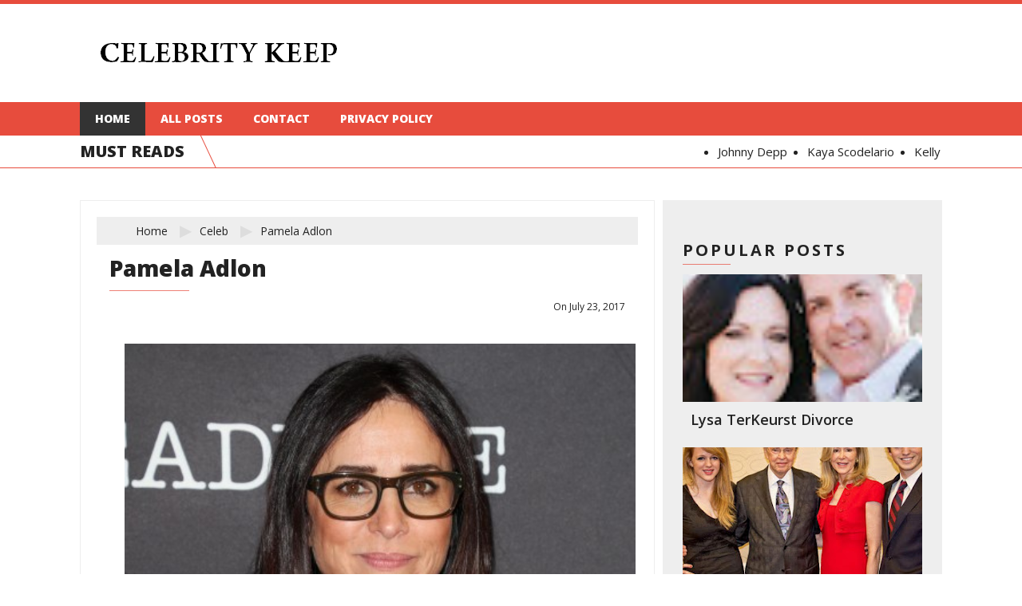

--- FILE ---
content_type: text/html; charset=UTF-8
request_url: http://www.celebritykeep.com/2017/07/pamela-adlon.html
body_size: 26880
content:
<!DOCTYPE html><html class="v2" xmlns="http://www.w3.org/1999/xhtml" xmlns:b="http://www.google.com/2005/gml/b" xmlns:data="http://www.google.com/2005/gml/data" xmlns:expr="http://www.google.com/2005/gml/expr"><head><meta content="text/html; charset=UTF-8" http-equiv="Content-Type"/>
<script>var __ezHttpConsent={setByCat:function(src,tagType,attributes,category,force,customSetScriptFn=null){var setScript=function(){if(force||window.ezTcfConsent[category]){if(typeof customSetScriptFn==='function'){customSetScriptFn();}else{var scriptElement=document.createElement(tagType);scriptElement.src=src;attributes.forEach(function(attr){for(var key in attr){if(attr.hasOwnProperty(key)){scriptElement.setAttribute(key,attr[key]);}}});var firstScript=document.getElementsByTagName(tagType)[0];firstScript.parentNode.insertBefore(scriptElement,firstScript);}}};if(force||(window.ezTcfConsent&&window.ezTcfConsent.loaded)){setScript();}else if(typeof getEzConsentData==="function"){getEzConsentData().then(function(ezTcfConsent){if(ezTcfConsent&&ezTcfConsent.loaded){setScript();}else{console.error("cannot get ez consent data");force=true;setScript();}});}else{force=true;setScript();console.error("getEzConsentData is not a function");}},};</script>
<script>var ezTcfConsent=window.ezTcfConsent?window.ezTcfConsent:{loaded:false,store_info:false,develop_and_improve_services:false,measure_ad_performance:false,measure_content_performance:false,select_basic_ads:false,create_ad_profile:false,select_personalized_ads:false,create_content_profile:false,select_personalized_content:false,understand_audiences:false,use_limited_data_to_select_content:false,};function getEzConsentData(){return new Promise(function(resolve){document.addEventListener("ezConsentEvent",function(event){var ezTcfConsent=event.detail.ezTcfConsent;resolve(ezTcfConsent);});});}</script>
<script>if(typeof _setEzCookies!=='function'){function _setEzCookies(ezConsentData){var cookies=window.ezCookieQueue;for(var i=0;i<cookies.length;i++){var cookie=cookies[i];if(ezConsentData&&ezConsentData.loaded&&ezConsentData[cookie.tcfCategory]){document.cookie=cookie.name+"="+cookie.value;}}}}
window.ezCookieQueue=window.ezCookieQueue||[];if(typeof addEzCookies!=='function'){function addEzCookies(arr){window.ezCookieQueue=[...window.ezCookieQueue,...arr];}}
addEzCookies([{name:"ezoab_218413",value:"mod102; Path=/; Domain=celebritykeep.com; Max-Age=7200",tcfCategory:"store_info",isEzoic:"true",},{name:"ezosuibasgeneris-1",value:"19944004-facc-444c-6bee-b0e9ae1c61ec; Path=/; Domain=celebritykeep.com; Expires=Tue, 29 Dec 2026 09:59:09 UTC; Secure; SameSite=None",tcfCategory:"understand_audiences",isEzoic:"true",}]);if(window.ezTcfConsent&&window.ezTcfConsent.loaded){_setEzCookies(window.ezTcfConsent);}else if(typeof getEzConsentData==="function"){getEzConsentData().then(function(ezTcfConsent){if(ezTcfConsent&&ezTcfConsent.loaded){_setEzCookies(window.ezTcfConsent);}else{console.error("cannot get ez consent data");_setEzCookies(window.ezTcfConsent);}});}else{console.error("getEzConsentData is not a function");_setEzCookies(window.ezTcfConsent);}</script><script type="text/javascript" data-ezscrex='false' data-cfasync='false'>window._ezaq = Object.assign({"edge_cache_status":11,"edge_response_time":208,"url":"http://www.celebritykeep.com/2017/07/pamela-adlon.html"}, typeof window._ezaq !== "undefined" ? window._ezaq : {});</script><script type="text/javascript" data-ezscrex='false' data-cfasync='false'>window._ezaq = Object.assign({"ab_test_id":"mod102"}, typeof window._ezaq !== "undefined" ? window._ezaq : {});window.__ez=window.__ez||{};window.__ez.tf={};</script><script type="text/javascript" data-ezscrex='false' data-cfasync='false'>window.ezDisableAds = true;</script>
<script data-ezscrex='false' data-cfasync='false' data-pagespeed-no-defer>var __ez=__ez||{};__ez.stms=Date.now();__ez.evt={};__ez.script={};__ez.ck=__ez.ck||{};__ez.template={};__ez.template.isOrig=true;__ez.queue=__ez.queue||function(){var e=0,i=0,t=[],n=!1,o=[],r=[],s=!0,a=function(e,i,n,o,r,s,a){var l=arguments.length>7&&void 0!==arguments[7]?arguments[7]:window,d=this;this.name=e,this.funcName=i,this.parameters=null===n?null:w(n)?n:[n],this.isBlock=o,this.blockedBy=r,this.deleteWhenComplete=s,this.isError=!1,this.isComplete=!1,this.isInitialized=!1,this.proceedIfError=a,this.fWindow=l,this.isTimeDelay=!1,this.process=function(){f("... func = "+e),d.isInitialized=!0,d.isComplete=!0,f("... func.apply: "+e);var i=d.funcName.split("."),n=null,o=this.fWindow||window;i.length>3||(n=3===i.length?o[i[0]][i[1]][i[2]]:2===i.length?o[i[0]][i[1]]:o[d.funcName]),null!=n&&n.apply(null,this.parameters),!0===d.deleteWhenComplete&&delete t[e],!0===d.isBlock&&(f("----- F'D: "+d.name),m())}},l=function(e,i,t,n,o,r,s){var a=arguments.length>7&&void 0!==arguments[7]?arguments[7]:window,l=this;this.name=e,this.path=i,this.async=o,this.defer=r,this.isBlock=t,this.blockedBy=n,this.isInitialized=!1,this.isError=!1,this.isComplete=!1,this.proceedIfError=s,this.fWindow=a,this.isTimeDelay=!1,this.isPath=function(e){return"/"===e[0]&&"/"!==e[1]},this.getSrc=function(e){return void 0!==window.__ezScriptHost&&this.isPath(e)&&"banger.js"!==this.name?window.__ezScriptHost+e:e},this.process=function(){l.isInitialized=!0,f("... file = "+e);var i=this.fWindow?this.fWindow.document:document,t=i.createElement("script");t.src=this.getSrc(this.path),!0===o?t.async=!0:!0===r&&(t.defer=!0),t.onerror=function(){var e={url:window.location.href,name:l.name,path:l.path,user_agent:window.navigator.userAgent};"undefined"!=typeof _ezaq&&(e.pageview_id=_ezaq.page_view_id);var i=encodeURIComponent(JSON.stringify(e)),t=new XMLHttpRequest;t.open("GET","//g.ezoic.net/ezqlog?d="+i,!0),t.send(),f("----- ERR'D: "+l.name),l.isError=!0,!0===l.isBlock&&m()},t.onreadystatechange=t.onload=function(){var e=t.readyState;f("----- F'D: "+l.name),e&&!/loaded|complete/.test(e)||(l.isComplete=!0,!0===l.isBlock&&m())},i.getElementsByTagName("head")[0].appendChild(t)}},d=function(e,i){this.name=e,this.path="",this.async=!1,this.defer=!1,this.isBlock=!1,this.blockedBy=[],this.isInitialized=!0,this.isError=!1,this.isComplete=i,this.proceedIfError=!1,this.isTimeDelay=!1,this.process=function(){}};function c(e,i,n,s,a,d,c,u,f){var m=new l(e,i,n,s,a,d,c,f);!0===u?o[e]=m:r[e]=m,t[e]=m,h(m)}function h(e){!0!==u(e)&&0!=s&&e.process()}function u(e){if(!0===e.isTimeDelay&&!1===n)return f(e.name+" blocked = TIME DELAY!"),!0;if(w(e.blockedBy))for(var i=0;i<e.blockedBy.length;i++){var o=e.blockedBy[i];if(!1===t.hasOwnProperty(o))return f(e.name+" blocked = "+o),!0;if(!0===e.proceedIfError&&!0===t[o].isError)return!1;if(!1===t[o].isComplete)return f(e.name+" blocked = "+o),!0}return!1}function f(e){var i=window.location.href,t=new RegExp("[?&]ezq=([^&#]*)","i").exec(i);"1"===(t?t[1]:null)&&console.debug(e)}function m(){++e>200||(f("let's go"),p(o),p(r))}function p(e){for(var i in e)if(!1!==e.hasOwnProperty(i)){var t=e[i];!0===t.isComplete||u(t)||!0===t.isInitialized||!0===t.isError?!0===t.isError?f(t.name+": error"):!0===t.isComplete?f(t.name+": complete already"):!0===t.isInitialized&&f(t.name+": initialized already"):t.process()}}function w(e){return"[object Array]"==Object.prototype.toString.call(e)}return window.addEventListener("load",(function(){setTimeout((function(){n=!0,f("TDELAY -----"),m()}),5e3)}),!1),{addFile:c,addFileOnce:function(e,i,n,o,r,s,a,l,d){t[e]||c(e,i,n,o,r,s,a,l,d)},addDelayFile:function(e,i){var n=new l(e,i,!1,[],!1,!1,!0);n.isTimeDelay=!0,f(e+" ...  FILE! TDELAY"),r[e]=n,t[e]=n,h(n)},addFunc:function(e,n,s,l,d,c,u,f,m,p){!0===c&&(e=e+"_"+i++);var w=new a(e,n,s,l,d,u,f,p);!0===m?o[e]=w:r[e]=w,t[e]=w,h(w)},addDelayFunc:function(e,i,n){var o=new a(e,i,n,!1,[],!0,!0);o.isTimeDelay=!0,f(e+" ...  FUNCTION! TDELAY"),r[e]=o,t[e]=o,h(o)},items:t,processAll:m,setallowLoad:function(e){s=e},markLoaded:function(e){if(e&&0!==e.length){if(e in t){var i=t[e];!0===i.isComplete?f(i.name+" "+e+": error loaded duplicate"):(i.isComplete=!0,i.isInitialized=!0)}else t[e]=new d(e,!0);f("markLoaded dummyfile: "+t[e].name)}},logWhatsBlocked:function(){for(var e in t)!1!==t.hasOwnProperty(e)&&u(t[e])}}}();__ez.evt.add=function(e,t,n){e.addEventListener?e.addEventListener(t,n,!1):e.attachEvent?e.attachEvent("on"+t,n):e["on"+t]=n()},__ez.evt.remove=function(e,t,n){e.removeEventListener?e.removeEventListener(t,n,!1):e.detachEvent?e.detachEvent("on"+t,n):delete e["on"+t]};__ez.script.add=function(e){var t=document.createElement("script");t.src=e,t.async=!0,t.type="text/javascript",document.getElementsByTagName("head")[0].appendChild(t)};__ez.dot=__ez.dot||{};__ez.queue.addFileOnce('/detroitchicago/boise.js', '/detroitchicago/boise.js?gcb=195-0&cb=5', true, [], true, false, true, false);__ez.queue.addFileOnce('/parsonsmaize/abilene.js', '/parsonsmaize/abilene.js?gcb=195-0&cb=b20dfef28c', true, [], true, false, true, false);__ez.queue.addFileOnce('/parsonsmaize/mulvane.js', '/parsonsmaize/mulvane.js?gcb=195-0&cb=e75e48eec0', true, ['/parsonsmaize/abilene.js'], true, false, true, false);__ez.queue.addFileOnce('/detroitchicago/birmingham.js', '/detroitchicago/birmingham.js?gcb=195-0&cb=539c47377c', true, ['/parsonsmaize/abilene.js'], true, false, true, false);</script>
<script data-ezscrex="false" type="text/javascript" data-cfasync="false">window._ezaq = Object.assign({"ad_cache_level":0,"adpicker_placement_cnt":0,"ai_placeholder_cache_level":0,"ai_placeholder_placement_cnt":-1,"domain":"celebritykeep.com","domain_id":218413,"ezcache_level":1,"ezcache_skip_code":11,"has_bad_image":0,"has_bad_words":0,"is_sitespeed":0,"lt_cache_level":0,"response_size":82806,"response_size_orig":77044,"response_time_orig":177,"template_id":5,"url":"http://www.celebritykeep.com/2017/07/pamela-adlon.html","word_count":0,"worst_bad_word_level":0}, typeof window._ezaq !== "undefined" ? window._ezaq : {});__ez.queue.markLoaded('ezaqBaseReady');</script>
<script type='text/javascript' data-ezscrex='false' data-cfasync='false'>
window.ezAnalyticsStatic = true;

function analyticsAddScript(script) {
	var ezDynamic = document.createElement('script');
	ezDynamic.type = 'text/javascript';
	ezDynamic.innerHTML = script;
	document.head.appendChild(ezDynamic);
}
function getCookiesWithPrefix() {
    var allCookies = document.cookie.split(';');
    var cookiesWithPrefix = {};

    for (var i = 0; i < allCookies.length; i++) {
        var cookie = allCookies[i].trim();

        for (var j = 0; j < arguments.length; j++) {
            var prefix = arguments[j];
            if (cookie.indexOf(prefix) === 0) {
                var cookieParts = cookie.split('=');
                var cookieName = cookieParts[0];
                var cookieValue = cookieParts.slice(1).join('=');
                cookiesWithPrefix[cookieName] = decodeURIComponent(cookieValue);
                break; // Once matched, no need to check other prefixes
            }
        }
    }

    return cookiesWithPrefix;
}
function productAnalytics() {
	var d = {"pr":[6],"omd5":"6cfc322ac1f4c76890edd855eca07a56","nar":"risk score"};
	d.u = _ezaq.url;
	d.p = _ezaq.page_view_id;
	d.v = _ezaq.visit_uuid;
	d.ab = _ezaq.ab_test_id;
	d.e = JSON.stringify(_ezaq);
	d.ref = document.referrer;
	d.c = getCookiesWithPrefix('active_template', 'ez', 'lp_');
	if(typeof ez_utmParams !== 'undefined') {
		d.utm = ez_utmParams;
	}

	var dataText = JSON.stringify(d);
	var xhr = new XMLHttpRequest();
	xhr.open('POST','/ezais/analytics?cb=1', true);
	xhr.onload = function () {
		if (xhr.status!=200) {
            return;
		}

        if(document.readyState !== 'loading') {
            analyticsAddScript(xhr.response);
            return;
        }

        var eventFunc = function() {
            if(document.readyState === 'loading') {
                return;
            }
            document.removeEventListener('readystatechange', eventFunc, false);
            analyticsAddScript(xhr.response);
        };

        document.addEventListener('readystatechange', eventFunc, false);
	};
	xhr.setRequestHeader('Content-Type','text/plain');
	xhr.send(dataText);
}
__ez.queue.addFunc("productAnalytics", "productAnalytics", null, true, ['ezaqBaseReady'], false, false, false, true);
</script><base href="http://www.celebritykeep.com/2017/07/pamela-adlon.html"/>
<link href="https://www.blogger.com/static/v1/widgets/4128112664-css_bundle_v2.css" rel="stylesheet" type="text/css"/>
<script async="async" data-sumo-site-id="f3a2b97917599113a145996b30126eb9c01ad06cb4657ac1563f5ebb7ab34ff2" src="//load.sumome.com/"></script>
<meta content="AcJE6imkffedydLdSP6jCL1tm7-W3LnCQ_YrjcOXuY4" name="google-site-verification"/>
<meta content="9724d9414d73493090e44f6350cab1ba" name="p:domain_verify"/>

<meta content="blogger" name="generator"/>
<link href="http://www.celebritykeep.com/favicon.ico" rel="icon" type="image/x-icon"/>
<link href="http://www.celebritykeep.com/2017/07/pamela-adlon.html" rel="canonical"/>
<link rel="alternate" type="application/atom+xml" title="Celebrity Keep | Celebrity Divorce, Religion, Political Views, Facts, Hobbies, Dating - Atom" href="http://www.celebritykeep.com/feeds/posts/default"/>
<link rel="alternate" type="application/rss+xml" title="Celebrity Keep | Celebrity Divorce, Religion, Political Views, Facts, Hobbies, Dating - RSS" href="http://www.celebritykeep.com/feeds/posts/default?alt=rss"/>
<link rel="service.post" type="application/atom+xml" title="Celebrity Keep | Celebrity Divorce, Religion, Political Views, Facts, Hobbies, Dating - Atom" href="https://www.blogger.com/feeds/6889699094130887264/posts/default"/>

<link rel="alternate" type="application/atom+xml" title="Celebrity Keep | Celebrity Divorce, Religion, Political Views, Facts, Hobbies, Dating - Atom" href="http://www.celebritykeep.com/feeds/1538305397618429454/comments/default"/>
<!--Can't find substitution for tag [blog.ieCssRetrofitLinks]-->
<link href="https://blogger.googleusercontent.com/img/b/R29vZ2xl/AVvXsEjXsn9QOGDGmaMBsmwrdoHUxbANc8rePXXDpVR-YM7xa4q1tZPfx0ey-l6dOnPweLxNj9GlizHeDF2aE2sgiYibT-gnUc-_mOrjc1KitAoEqanUo2Sg6iqWvxZBtfXSKcJahZx6HFp8BjiE/s640/pamela-adlon.jpg" rel="image_src"/>
<meta content="http://www.celebritykeep.com/2017/07/pamela-adlon.html" property="og:url"/>
<meta content="Pamela Adlon" property="og:title"/>
<meta content="         Pamela Adlon with birthname as Pamela Fionna Adlon is an American actress,voice artist, screenwriter and producer.She was born on J..." property="og:description"/>
<meta content="https://blogger.googleusercontent.com/img/b/R29vZ2xl/AVvXsEjXsn9QOGDGmaMBsmwrdoHUxbANc8rePXXDpVR-YM7xa4q1tZPfx0ey-l6dOnPweLxNj9GlizHeDF2aE2sgiYibT-gnUc-_mOrjc1KitAoEqanUo2Sg6iqWvxZBtfXSKcJahZx6HFp8BjiE/w1200-h630-p-k-no-nu/pamela-adlon.jpg" property="og:image"/>
<title>
Pamela Adlon | Celebrity Keep | Celebrity Divorce, Religion, Political Views, Facts, Hobbies, Dating
</title>
<!-- Meta Tags -->
<meta content="width=device-width" name="viewport"/>
<!-- /Meta Tags -->
<style id="page-skin-1" type="text/css"><!--
/*
-----------------------------------------------
Blogger Template Style
Name:   Fusion Responsive Blogger Template
Author: Templatesyard
URL 1:  http://www.templatesyard.com/
Date:   December 2015
License:  This free Blogger template is licensed under the Creative Commons Attribution 3.0 License, which permits both personal and commercial use.
However, to satisfy the 'attribution' clause of the license, you are required to keep the footer links intact which provides due credit to its authors. For more specific details about the license, you may visit the URL below:
http://creativecommons.org/licenses/by/3.0/
----------------------------------------------- */
/*****************************************
reset.css
******************************************/
html, body, .section, .widget, div, span, applet, object, iframe,
h1, h2, h3, h4, h5, h6, p, blockquote, pre,
a, abbr, acronym, address, big, cite, code,
del, dfn, em, font, img, ins, kbd, q, s, samp,
small, strike, strong, sub, sup, tt, var,
dl, dt, dd, ol, ul, li,
fieldset, form, label, legend,
table, caption, tbody, tfoot, thead, tr, th, td, figure {    margin: 0;    padding: 0;}
article,aside,details,figcaption,figure,
footer,header,hgroup,menu,nav,section {     display:block;}
table {    border-collapse: separate;    border-spacing: 0;}
caption, th, td {    text-align: left;    font-weight: normal;}
blockquote:before, blockquote:after,
q:before, q:after {    content: "";}
.quickedit{display:none;}
blockquote, q {    quotes: "" "";}
sup{    vertical-align: super;    font-size:smaller;}
code{    font-family: 'Courier New', Courier, monospace;    font-size:12px;    color:#272727;}
::selection {background:transparent; text-shadow:#000 0 0 2px;}
::-moz-selection {background:transparent; text-shadow:#000 0 0 2px;}
::-webkit-selection {background:transparent; text-shadow:#000 0 0 2px;}
::-o-selection {background:transparent; text-shadow:#000 0 0 2px;}
a img{	border: none;}
ol, ul { padding: 10px 0 20px;  margin: 0 0 0 35px;  text-align: left;  }
ol li { list-style-type: decimal;  padding:0 0 5px;  }
ul li { list-style-type: disc;  padding: 0 0 5px;  }
ul ul, ol ol { padding: 0; }
h1, h2, h3, h4, h5, h6 { font-weight: 800; }
.post-body h1 { line-height: 48px; font-size: 42px; margin: 10px 0; }
.post-body h2 { font-size: 36px; line-height: 44px; border-bottom: 4px solid #E74C3D; padding-bottom: 10px; margin: 10px 0; }
.post-body h3 { font-size: 32px; line-height: 40px; border-bottom: 4px solid #EEEEEE; padding-bottom: 5px; margin: 10px 0; }
.post-body h4 { font-size: 28px; line-height: 36px; margin: 10px 0;  }
.post-body h5 { font-size: 24px; line-height: 30px; margin: 10px 0;  }
.post-body h6 { font-size: 18px; line-height: 24px; margin: 10px 0;  }
/*****************************************
Global Links CSS
******************************************/
a{ color: #E74C3D; outline:none; text-decoration: none; }
a:hover { color: #222; text-decoration:none; }
body{ background: #fff; color: #222; font-family: 'Open Sans', Sans-Serif; font-size: 19px; line-height: 25px; border-top: 5px solid #E74C3D; }
.clr { clear:both; float:none; }
/*****************************************
Wrappers
******************************************/
.ct-wrapper { padding:0px 20px; position:relative; max-width:1080px; margin: 0 auto; }
.outer-wrapper { position: relative; margin: 40px 0; }
.header-wrapper { display: inline-block; float: left; width: 100%; }
.main-wrapper { width:auto; margin-right:360px; }
#content { background: #eee; position: relative; width: 100%; float: left; }
.sidebar-wrapper {  width:300px;  padding: 25px;  float: right; background: #eee; }
/*****************************************
Header CSS
******************************************/
#header{ float:left; width: auto; }
#header-inner{ margin: 45px 20px; padding: 0; }
#header h1 { color: #000; font-size: 40px; font-weight: normal; text-transform: capitalize; line-height: 50px; }
#header h1 a, #header h1 a:hover { color: #000; }
#header p.description{ color: #222; font-size: 12px; font-style: italic; margin: 0 0 0 35px; padding: 0; text-transform:capitalize; }
#header img{   border:0 none; background:none; width:auto; height:auto; margin:0 auto;  }
/***** Header Right CSS *****/
.header-right { float: right; }
.header-right-inner { display: inline-block; margin-top: 60px; }
/*****************************************
Main Menu CSS
******************************************/
/***** Top Menu *****/
.main-nav-top { padding: 7px 0; float: left; text-align: center; }
.main-nav-top ul { display: block; margin: 0; padding: 0; }
.main-nav-top ul li { display: inline; font-size: 16px; font-weight: 700; }
.main-nav-top ul li:after { content: "//"; font-weight:300; }
.main-nav-top ul li:last-child:after { content: ""; }
.main-nav-top ul li a { color: #222; margin: 0 10px; text-transform: uppercase; }
.main-nav-top ul li a:hover { color: #333; }
/***** Nav Search *****/
#searchform fieldset { float: left; color: #222; border:1px solid #eee; -webkit-box-sizing: border-box; -moz-box-sizing: border-box; box-sizing: border-box; width: 220px; }
#searchform { margin: 0px; display: inline-block; }
#searchform fieldset:hover { border: 1px solid #ccc; }
#s { float: left; color: #888; background: none; border-width: 0 1px 0 0; border-weight: solid; border-color: #ccc; width: 168px; margin: 6px 0; padding: 0 8px;}
#searchform .sbutton { cursor: pointer; padding: 6px 8px; float:right; }
/***** Main Menu *****/
.nav-menu { background: #E74C3D; float: left; margin: 0 auto; padding: 0; width: 100%; z-index: 299; }
.nav-menu .ct-wrapper { padding: 0; }
.nav-menu ul{ list-style: none; margin: 0; padding: 0; z-index: 999; }
.nav-menu ul li { display: inline-block; float: left; line-height: 1; list-style: none outside none; padding: 0; text-align: left; }
.nav-menu li a { background: transparent; color: #fff; display: block; font-size: 14px; font-weight: 800; padding: 14px 19px; position: relative; text-decoration: none; text-transform: uppercase; }
.nav-menu li a:hover, .nav-menu ul li li a:hover, .nav-menu ul li.highlight a { background: #333; color: #FFFFFF; }
.nav-menu ul li ul { width: 180px;  margin: 0px;  position:absolute;  visibility:hidden;  display: inline;  padding:0px;  height:auto;  }
.nav-menu ul li:hover ul {  visibility:visible;  }
.nav-menu li li a { background-color: #eee; color: #222222; font-size: 14px; padding: 10px 15px; position: relative; text-align: left; }
.nav-menu li li { float:none !important; display:block; }
.nav-menu a#pull { display: none; }
/*****************************************
Blog Post CSS
******************************************/
.post { padding: 20px 5%; }
.post-title { font-size: 28px; line-height: normal; margin-bottom: 10px; padding-bottom: 10px; position: relative; text-decoration: none; }
.post-title a { color:#222; }
.post-title a:hover { color: #E74C3D; }
.post-header { display: inline-block; font-size: 12px; margin-bottom: 5px; width: 100%; }
.post-header a { color: #222; }
.post-author { float: left; }
.post-timestamp { float: right; }
.btnt-post { padding: 14px 2.5% 20px; background: #fff; width: 45%; display: inline-block; height: 176px; -webkit-box-shadow:0 0 25px 5px rgba(204, 204, 204, 0.75); -moz-box-shadow:0 0 25px 5px rgba(204, 204, 204, 0.75); box-shadow:0 0 25px 5px rgba(204, 204, 204, 0.75); }
.btnt-post h2 { font-size: 22px; margin: 0; border: 0; line-height: normal; }
.btnt-post .entry-sum { height: 80px; overflow: hidden; text-align:justify;}
.post_thumbnail { display: inline-block; position: relative; height: 210px; width: 50%; overflow: hidden; vertical-align: top; -webkit-box-shadow:0 0 25px 5px rgba(204, 204, 204, 0.75); -moz-box-shadow:0 0 25px 5px rgba(204, 204, 204, 0.75); box-shadow:0 0 25px 5px rgba(204, 204, 204, 0.75); }
.post_thumbnail img { height: 100%; min-height: 210px; position: absolute; width: 100%; }
.post-meta { bottom: 20px; font-size: 12px; font-weight: bold; line-height: normal; padding: 0 2.5%; position: absolute; right: 0; width: 45%; }
.post-meta .tag {
display: inline-block;
max-width: 90px;
height: 16px;
overflow: hidden;
}
.post-meta .tag a { background: #E74C3D; color: #fff; padding: 2px 5px; text-transform: uppercase; }
.post-meta .post-author { float: right; }
.post-meta .post-author a { color: #222; }
.post-body { padding: 0; margin: 0; text-transform:auto; word-wrap: break-word; position: relative; }
.home-link { display:none; }
#blog-pager-newer-link a { background: #eee; color: #222; display: block; padding: 10px; margin: 5px 5px 5px 50px; }
#blog-pager-older-link a { background: #eee; color: #222; display: block; padding: 10px; margin: 5px 50px 5px 5px; }
#blog-pager { background: transparent; font-size: 14px; font-weight: 600; line-height: normal; margin: 1px; padding: 2em 0; text-transform: uppercase; }
.showpageOf { display:none; }
.showpageNum a, .showpage a { margin: 0 2px; }
.showpagePoint { margin: 0 2px 0 0; }
.showpageNum a, .showpage a, .showpagePoint { background: #fff; border: none; color: #222; cursor: pointer; font-size: 18px; font-weight: bold; padding: 7px 15px; text-decoration: none; text-transform: uppercase; display: inline-block; transition: ease 0.3s; }
.showpageNum a:hover, .showpage a:hover, .showpagePoint { background: #e74c3d; color: #fff; text-decoration: none; }
/*****************************************
Post Highlighter CSS
******************************************/
blockquote {   background: url("https://blogger.googleusercontent.com/img/b/R29vZ2xl/AVvXsEi6xJUPlNlr0YnDzV_ZK4ZmV2XA2lBxW_wAh6DHJf9fCyLb2LeFwvJfj9E9nIqCxqZG1PLZT_XH-6Sz8By6rmNLD4FO6lCQf_0NPF-LuXMaqMtd9UN31tIkwNhq_Vj2AXgwzrmhji6kZApP/s1600/quote.png") no-repeat 5.4% center;  border-color: #CCCCCC;  border-style: dashed;  border-width: 2px 0;  color: #888;  font-style: italic;  margin: 10px 0 20px -3%;  padding: 1.5em 38px 10px 114px;  }
/*****************************************
Custom Widget CSS
******************************************/
/***** Breaking News *****/
#webticker { border-bottom: 1px solid #E74C3D; overflow: hidden; height: 40px; }
.ticker-head { float: left; font-size: 20px; font-weight: 800; line-height: 40px; position: relative; text-transform: uppercase; }
.ticker-head:after { border-right: 1px solid; content: ""; color: #E74C3D; position: absolute; -moz-transform: rotate(-25deg); -webkit-transform: rotate(-25deg); transform: rotate(-25deg); width: 30px; height: 50px; }
.tickercontainer { display: block; height: 40px; margin: 0 0 0 205px; overflow: hidden; padding: 0; }
.tickercontainer .mask { height: 30px; overflow: hidden; position: relative; top: 7px; }
#webticker ul { display: none; }
#webticker ul.newsticker { display: block; position: relative; font-size: 15px; margin: 0; padding: 0; }
#webticker ul li { float: left; margin: 0; padding-right: 25px; }
#webticker ul li a { color: #222; }
/***** Breadcrumb Widget CSS *****/
.breadcrumb { background: #eee; display: inline-block; margin: 0 -2.5% 10px; padding: 0 5% 0 0; width: 100%; }
.bcrumb { margin: 0; padding: 0; }
.bcrumb li { display:inline-block; font-weight: 400; font-size:14px;    line-height: 25px !important; padding: 5px 10px 5px 25px; text-transform: capitalize;}
.bcrumb li:after { content: "\25b6"; color: #ddd; display: inline-block; font-size: 20px; margin: -1.5px 0 0; padding: 0 0 0 15px; position: absolute; }
.bcrumb li.last:after { content: ""; display: inline-block; }
.bcrumb li a { color: #222; text-decoration:none; }
.bcrumb li a:hover { text-decoration:none; }
/***** Custom Labels *****/
.cloud-label-widget-content { display: inline-block; text-align: left; }
.cloud-label-widget-content .label-size { display: inline-block; float: left; margin: 5px 5px 0 0; opacity: 1; }
.cloud-label-widget-content .label-size a, .cloud-label-widget-content .label-size span { border: 1px solid #ccc;background: #e74c3d;
color: #fff; display: block; font-size: 12px; padding: 6px 10px; text-transform: uppercase; transition: ease 0.4s;}
.cloud-label-widget-content .label-size:hover a, .cloud-label-widget-content .label-size span { background: #ddd;color:#222; }
.cloud-label-widget-content .label-size .label-count { display: none; }
/***** Popular Post *****/
.sidebar-wrapper .popular-posts ul { margin: 0; padding: 0; }
.sidebar-wrapper .popular-posts ul li { max-width: 300px; list-style: none !important; margin: 0 0 10px !important; overflow: hidden; padding: 0 !important; position: relative; border: 0; }
.sidebar-wrapper .PopularPosts .item-thumbnail { height: 160px; margin: 0; overflow: hidden; position: relative; width: 300px; }
.sidebar-wrapper .PopularPosts ul li img { bottom: -50%; height: 300px; left: 0; position: absolute; width: 300px; transition:ease 0.4s; }
.sidebar-wrapper .PopularPosts ul li img:hover {opacity:0.8;}
.sidebar-wrapper .PopularPosts .item-title { display: inline-block; z-index: 999; }
.sidebar-wrapper .PopularPosts .item-title a { color: #222; display: block; font-size: 18px; font-weight: 600; line-height: normal; padding: 10px; text-transform: capitalize; }
.sidebar-wrapper .PopularPosts .item-snippet { display: none; }
/***** Profile Widget CSS *****/
.Profile img { border:1px solid #cecece; background: #fff; float:left; margin:5px 10px 5px 0; padding:5px;  -webkit-border-radius: 50px;	-moz-border-radius: 50px;	border-radius: 50px; }
.profile-data { color: #999999; font: bold 20px/1.6em Arial,Helvetica,Tahoma,sans-serif; font-variant: small-caps; margin: 0; text-transform: capitalize;}
.profile-datablock { margin: 0.5em 0;}
.profile-textblock { line-height: 1.6em; margin: 0.5em 0; }
a.profile-link { clear: both; display: block; font: 80% monospace; padding: 10px 0; text-align: center; text-transform: capitalize; }
/***** Label Header *****/
.status-msg-border {border:none;}
/* ######## contact Widget ######################### */
.contact-form-name, .contact-form-email, .contact-form-email-message, .contact-form-widget {
max-width: none;
margin-bottom: 15px;
}
.contact-form-name, .contact-form-email, .contact-form-email-message {
background-color: #EBEBEB;
border: 1px solid #ccc;
}
.contact-form-widget .form {
}
.contact-form-button-submit {
max-width: none;
width: 100%;
height: 35px;
border:0;
background-image: none;
background-color: #E74C3D !important;
cursor: pointer;
font-style: normal;
font-weight: 400;
}
.contact-form-name:focus, .contact-form-email:focus, .contact-form-email-message:focus {
border: 0;
box-shadow: none;
}
.contact-form-name:hover, .contact-form-email:hover, .contact-form-email-message:hover {
border: 0;
}
.contact-form-button-submit:hover {
background-color: #222;
background-image: none;
border: 0;
}
/*****************************************
Sidebar CSS
******************************************/
.sidebar { margin: 0; padding: 0; display: block; }
.sidebar h2:before { border-bottom: 1px solid rgba(231, 76, 61, 0.7); bottom: 0; content: ""; left: 0; position: absolute; width: 60px; }
.sidebar h2 { font-size: 20px; font-weight: 700; letter-spacing: 3px; margin-bottom: 12px; padding-bottom: 5px; position: relative; text-transform: uppercase; }
.sidebar .widget { clear: both; font-size: 16px; line-height: 26px; margin-bottom: 25px; }
.sidebar ul { margin:0; padding:0; list-style:none; }
.sidebar li { background: url(https://blogger.googleusercontent.com/img/b/R29vZ2xl/AVvXsEj87rN887DXrcF5KM2q1X3N82Jv4UYFl4YjJ7PLPwnlUfocJ-HUVZtxMnDAVogi9WhGJeTCnr3XgonVCVJMWShPFI0eQJHyFLNFFg5LoCbDYS9qlX3HRjqRYbSDFkiU_vL9kkfhq27eoIl2/s1600/Label-skillblogger.com.png) no-repeat scroll 0 10px transparent;
display: block;
line-height: 18px;
padding: 7px 15px;
text-decoration: none;list-style: none;}
/*****************************************
Footer CSS
******************************************/
#footer { background: #eee; border-top: 2px solid #ddd; width: 100%; color: #222; }
.footer { float: left; width: 33.3%; }
.footer h2:before { border-bottom: 1px solid rgba(231, 76, 61, 0.7); bottom: 0; content: ""; left: 0; position: absolute; width: 60px; }
.footer h2 { font-size: 20px; font-weight: 700; letter-spacing: 3px; margin-bottom: 12px; padding-bottom: 5px; position: relative; text-transform: uppercase; }
.footer .widget{  clear: both;  font-size: 16px;  line-height: 26px;  margin: 15px 25px 25px;  }
.footer .widget-content {
background: transparent !important;
}
.footer:first-child .widget:first-child {
margin-top: 20px !important;
}
.footer ul{ margin:0; padding:0; list-style:none; }
.footer li{  margin: 0 0 0 15px;  padding: 0 0 5px;  text-transform: capitalize;  }
.footer-credits { padding: 15px; background: #ddd; color: #999;  font-size: 80%;  }
.footer-credits .attribution { text-align: center; }
#footer a, .footer-credits a {  color: #222;  }
#footer a:hover, .footer-credits a:hover {  color: #E74C3D;  }
/*****************************************
Comments CSS
******************************************/
.comments { background: #fff; margin: 0 1px 1px; padding: 30px 5%; line-height: 25px !important;}
.comments h4:before { border-bottom: 1px solid rgba(231, 76, 61, 0.7); bottom: 0; content: ""; left: 0; position: absolute; width: 100px; }
.comments h4 { font-size: 30px; font-weight: 600; letter-spacing: 3px; margin: 0 0 30px; padding-bottom: 15px; position: relative; text-transform: uppercase; }
.comments .comments-content .comment-thread ol { overflow: hidden; margin: 0; }
.comments .comments-content .comment-thread ol li { border-left: 3px solid #eee; list-style: none; padding-left: 20px; }
.comments .comments-content .comment:first-child { padding-top: 0; }
.comments .comments-content .comment { margin-bottom: 0; padding-bottom: 0; }
.comments .avatar-image-container { max-height: 60px; width: 60px; border-radius: 50%; -moz-border-radius: 50%; -webkit-border-radius: 50%; }
.comments .avatar-image-container img { max-width: 60px; width: 100%; }
.comments .comment-block { margin-left: 0; }
.comments .comments-content .comment-header .user a { background: #e74c3d; color: #fff; font-size: 14px; padding: 2px 8px; text-transform: capitalize; }
.comments .comments-content .user { display: block; }
.comments .comments-content .icon.blog-author { width:auto !important; margin: 0 !important;padding-right: 5px;}
.comments .comments-content .icon.blog-author:before {
background: #e74c3d;
border-radius: 4px;
color: white;
content: "\00a9";
display: inline-block;
font-size: 15px;
font-style: normal;
line-height: 15px;
padding: 2px 6px 3px;
text-shadow: inset 0px 0px 10px rgba(0,0,0,0.5);
}
.comments .comments-content .datetime { margin-left: 0; }
.comments .comments-content .datetime a { color: #222; font-size: 12px; font-weight: 600; text-transform: capitalize; }
.comments .comments-content .comment-header { margin: 0 20px 0 73px; }
.comments .comments-content .comment-content { background: #eee; margin: 20px 0 0; padding: 15px; }
.comments .comment-block .comment-actions { display: block; text-align: right; }
.comments .comment .comment-actions a { font-size: 12px; font-weight: bold; line-height: normal; padding: 5px 8px; }
.comments .comment .comment-actions a:hover { text-decoration: none; }
.comments .thread-toggle { display: none; }
.comments .comments-content .inline-thread { margin: 0 0 20px 35px !important; padding: 0 0 0 20px; }
.comments .continue { display: none; }
.comment-thread ol { counter-reset: countcomments; }
.comment-thread li:before { color: #eee; content: counter(countcomments, decimal); counter-increment: countcomments; float: right; font-size: 64px; font-weight: bold; padding: 15px 20px 10px; position: relative; z-index: 10; }
.comment-thread ol ol { counter-reset: contrebasse; }
.comment-thread li li:before { content: counter(countcomments,decimal) "." counter(contrebasse,lower-latin); counter-increment: contrebasse; float: right; }
.comment-form p {
background: #e74c3d;
border-top-left-radius: 5px;
border-top-right-radius: 5px;
color: #fff;
font-size: 13px;
line-height: 1.6em;
padding: 10px;
position: relative;
text-align: justify;
top: 21px;
}
.comment-form p:before {
border-left: 8px solid transparent;
border-top: 8px solid #111;
bottom: -8px;
content: "";
height: 0;
left: 0;
line-height: 0;
position: absolute;
width: 0;
}
.comment-form p:after {
border-right: 8px solid transparent;
border-top: 8px solid #111;
bottom: -8px;
content: "";
height: 0;
line-height: 0;
position: absolute;
right: 0;
width: 0;
}
/*****************************************
Responsive styles
******************************************/
@media screen and (max-width: 1045px) {
#header, .header-right { float: none; text-align: center; width: 100%; }
#header-inner { margin: 60px 0 0; }
.header-right-inner { margin: 30px 20px; }
}
@media screen and (max-width: 960px) {
.ct-wrapper { padding:0 15px; }
.main-wrapper { margin-right:0; width:100%; }
.sidebar-wrapper{ float: left; width: 90%; padding: 25px 5%; max-width: 300px; overflow: hidden; }
}
@media screen and (max-width: 768px){
#header p.description { margin: 0; }
.main-nav-top { float: none; }
#searchform { width: 100%; }
#searchform fieldset { float: none; margin: 0 auto; }
.nav-menu { display: block; width: 100%; float: none; }
.nav-menu ul { text-align: center; }
.nav-menu ul { display: none; height: auto; }
.nav-menu a#pull { background-color: #e74c3d; color: #fff; display: inline-block; font-size: 13px; font-weight: bold; padding: 10px 3%; position: relative; text-align: left; text-transform: uppercase; width: 94%; }
.nav-menu a#pull:after { content:""; background: url('https://blogger.googleusercontent.com/img/b/R29vZ2xl/AVvXsEj_2s2Veda2ghzw60SbLQRGAz-rpQZ0_8hYsurCHl-LjBJlgfYY105z1ET3bfolQEr0gFEBocna7pA3zA8v1U4rQ60ESB_BAXX61j7ZVvbrIbyVuA8hYmXwpP3RIOGd_QT_2oFaSWBBCkDS/s1600/nav-icon.png') no-repeat; width: 30px; height: 30px; display: inline-block; position: absolute; right: 15px; top: 10px; }
.nav-menu li { display: block; float: none; width: 100%; }
.nav-menu li a { background: #333; padding: 15px 20px; display: block; }
.nav-menu li a:hover, nav a:active { border: none; color: #eee; }
.nav-menu ul li ul { display: block !important; position: relative; visibility: visible; width: 100%; }
.nav-menu li li a { background-color: #555; color: #eee; }
#comment-editor { margin:10px; }
.footer { width: 50%; }
}
@media screen and (max-width: 600px){
#header img, .post_thumbnail { width: 100%; }
.btnt-post, .post-meta { width: 95%; }
.ticker-head { display: none; }
.tickercontainer { margin: 0; }
}
@media screen and (max-width: 420px){
.ct-wrapper{ padding: 0; }
.footer { width: 100%; }
.comments .comments-content .datetime{    display:block;    float:none;    }
.comments .comments-content .comment-header {    height:70px;    }
.comment-thread li:before, .post-meta { display: none; }
}
@media screen and (max-width: 320px){
.comments .comments-content .comment-replies { margin-left: 0; }
}
/*****************************************
Hiding Header Date and Feed Links
******************************************/
h2.date-header{display:none;}
a .thumb-hover { background:radial-gradient(ellipse at center center , rgba(0, 0, 0, 0) 0%, rgba(0, 0, 0, 0.65) 100%) repeat scroll 0 0 rgba(0, 0, 0, 0);-ms-radial-gradient(center, ellipse cover, rgba(0,0,0,0) 0%,rgba(0,0,0,0.65) 100%); -o-radial-gradient(center, ellipse cover, rgba(0,0,0,0) 0%,rgba(0,0,0,0.65) 100%); opacity: 0; height: 100%; left: 0; position: absolute; top: 0; width: 100%; -webkit-transition: all 0.2s ease-in-out 0s; -moz-transition: all 0.2s ease-in-out 0s; -o-transition: all 0.2s ease-in-out 0s; transition: all 0.2s ease-in-out 0s; }
a:hover .thumb-hover { opacity: 1; }

--></style>
<style id="template-skin-1" type="text/css"><!--
body#layout .servContainer .widget-content {
display: none;
}
body#layout{
background:#e8e8e8 url(https://blogger.googleusercontent.com/img/b/R29vZ2xl/AVvXsEjydKjHtiwkeflY66vHtGxve-j_MVKUS8xPknCMGUmim6Sb468eU5KEwooDLSTKJ4d-re0WCUUpDkXu7_8_rcUu7u3TXPX68ijiwlmIalEjpesWWR9ZnjaE06q4K4Ml76aqx4GBdJsttCU/s1600/noisy_grid.png) !important;
border-radius:4px;
border: 2px solid #D94530;
font-size:11px;
padding:0;
min-width:inherit;
margin:0
}
body#layout #layout-credits {
position: relative !important;
background: #222528;
border-bottom:1px solid #161616 ;
height: 80px;
margin-bottom: 20px;
}
body#layout .layout-txt {
width: 22%;
float: left;
background: inherit !important;
font-size: 12px !important;
color: #fff !important;
margin-left: 30% !important;
line-height: 22px !important;
font-weight: 400 !important;
padding: 15px !important;
border-width: 0px !important;
}
body#layout .layout-txt h4 {
font-size:12px !important;
}
body#layout #layout-logo {
background: url(https://blogger.googleusercontent.com/img/b/R29vZ2xl/AVvXsEigl9gIGvYwzVybfj6BEvTQBZyLBfCUYc-s2FcKC8SNpqqAq2MPhevP3NY0fK2woYA_DOoKpJRQkoAFCkDotzq4DjCoCAmMiuimIgDq0NR86vy7P-ueWrP_U6s42_RRYmRiildjh5bl1M9_/s1600-r/logo2.png) no-repeat;
height: 80px!important;
width: 40%!important;
float: right!important;
display: block;
}
body#layout .header-info-wid {
width: 76.2%;
}
body#layout .section h4 {
font-size: 18px;
font-weight: 400;
font-family: Segoe UI,Frutiger,Frutiger Linotype,Dejavu Sans,Helvetica Neue,Arial,sans-serif;
text-transform: uppercase;
text-align:left;
}
body#layout .section {
margin: 0;
height: auto;
left: 0;
top: 0;
position: relative
}
body#layout .header-wrapper { margin-top: 40px; }
body#layout #header, body#layout .header-right { width: 45%; }
body#layout .main-wrapper {     width: 60%;
margin-right: 0;
float: left; }
body#layout .footer {width:31%;}
body#layout .outer-wrapper, body#layout .sidebar-wrapper, body#layout .ct-wrapper { margin: 0; padding: 0; }
body#layout div.section {
overflow: hidden;
color: #777;
border: 1px solid #ccc;
font-size: 14px;
line-height: 46px;
border-radius: 4px;
background-color:#ddd;
padding-bottom: 6px
}
body#layout .header {
width: 30%;
}
body#layout .content .widget-content, body#layout .header-right .widget-content {
height: auto !important;
width: 105%;
margin-left: -9px
}
body#layout .widget-content {
color: #666;
border: 1px solid;
background-color: #fff;
border-color: #ccc !important;
height: auto;
width: 102%;
line-height: 0;
padding: 24px 0px 65px 0px;
font-size: 13px !important;
font-weight: 300;
vertical-align: middle;
text-align: center;
margin-top: 3px;
margin-left: -10px;
margin-bottom: -10px;
border-bottom: 0;
}
body#layout .header .widget-content {
width: 106% !important;
}
.widget {
margin: 0
}
body#layout .draggable-widget .widget-wrap3 {
margin-left: 0 !important;
}
body#layout .draggable-widget .widget-wrap2 {
background-color: #1BBC9B !important
}
body#layout .sidebar h4, .footer h4 {
text-align: left;
padding-left: 8px;
font-weight: 400;
color: #555
}
body#layout .sidebar .widget-content, .footer .widget-content {
margin-left: -10px !important;
width: 110% !important;
margin-bottom: -10px !important;
padding: 16px 0 50px 0px !important;
}
body#layout .sidebar .add_widget a, .footer .add_widget a {
color: #fff;
font-weight: 500
}
body#layout .red {
color:#a94442!important;
background-color:#f2dede!important;
border-color:#ebccd1!important;
}
body#layout .green {
color: #3c763d !important;
background-color: #dff0d8 !important;
border-color: #d6e9c6 !important;
background-image: url('https://blogger.googleusercontent.com/img/b/R29vZ2xl/AVvXsEgjE5Mxk5RmfXsB_L-em1qfDT3BIGoLz9y3RHWXOEreOkrMWsX1sdbfvvRWp2uENbMgtPTyo_kRf1ikYUiOXiWQQ7a-UZQCfjGYpqcFWUve6yyzaTMtIeKRyNYLS0L8tIr8a6rzV2bIN4c/s1600/rsz_1services.jpg')!important;
background-repeat: no-repeat;
height: 180px;
}
body#layout .green h4 {
width: 35%;
float: right;
text-align: center;
}
body#layout .layoutinfo {
width:95%;
font-size:12px!important;
margin-top:20px!important;
font-family:Segoe UI,Frutiger,Frutiger Linotype,Dejavu Sans,Helvetica Neue,Arial,sans-serif!important;
line-height:22px!important;
font-weight:400!important;
padding:15px!important;
}
body#layout .editlink {
width: 15%;
position: absolute;
height: 100%;
top: 0;
right: 10px;
padding: 0px 10px;
font-size: 16px !important;
font-weight: bold;
color:#000 !important;
border: 1px solid #e1e5e7;
border-top-width: 0;
background-color: #f0f0f0;
background-image: -webkit-linear-gradient(top, rgba(255, 255, 255, 0.9) 50%, rgba(255, 255, 255, 0.1) 100%);
background-image: linear-gradient(to bottom, rgba(255, 255, 255, 0.9) 10%, rgba(255, 255, 255, 0.1) 100%);
filter: progid:DXImageTransform.Microsoft.gradient(startColorstr='#80ffffff',endColorstr='#00ffffff',GradientType=0) color:#777 !important;
}
body#layout .editlink:hover {
background:#f26300!important;
text-decoration:none !important;
}
body#layout .sidebar .editlink, .footer .editlink {
line-height: 95px !important;
text-align:center;
}
body#layout .content .editlink {
line-height:120px !important;
text-align:center;
right: 0px;
}
body#layout .navigation .editlink, .Slider .editlink {
line-height: 120px !important;
width: 8% !important;
right: 0px !important;
}
body#layout #header .editlink, body#layout .header-right .editlink {
line-height: 120px !important;
width: 15%;
right: 0px !important;
}
body#layout div.layout-title {
text-align: left;
height: 2.5em !important;
line-height: 55px !important;
padding-left: 18px;
font-size: 14px;
}
body#layout .add_widget {
width: 16%;
position: absolute;
top: 6.5px;
right: 5px;
border-radius: 4px;
padding: 0px 10px;
background-color: rgb(224, 102, 102);
font-size: 11px;
border: 1px solid #ccc;
-o-border-radius: 2px;
-ms-border-radius: 2px;
-webkit-border-radius: 2px;
-moz-border-radius: 2px;
border-radius: 2px;
background-repeat: repeat-x;
background-image: -webkit-linear-gradient(top, rgb(153, 0, 0) 1%, rgb(224, 102, 102) 100%);
background-image: linear-gradient(to bottom, rgb(153, 0, 0) 1%, rgb(224, 102, 102) 100%);
}
body#layout .add_widget a {
color: #f7f7f7;
text-decoration: none;
font-weight: 700;
}
body#layout .add_widget a:hover {
color: #555;
}
body#layout .add_widget:hover a {
color: #555 !important;
}
body#layout .add_widget:hover {
background: rgb(242, 242, 242) !important;
}
body#layout #main-wrapper .add_widget {
width: 38% !important;
line-height: 31px !important;
border-color: rgb(211, 211, 211) !important;
border-radius: 3px !important;
background-image: inherit !important;
}
body#layout .sidebar .add_widget, .footer .add_widget {
width: 38% !important;
top: 12px !important;
line-height: 31px !important;
border-color: rgb(211, 211, 211) !important;
border-radius: 3px !important;
background-image: inherit !important;
}
body#layout .sidebar .add_widget a, .footer .add_widget a {
color: #fff;
font-weight: 500;
}
--></style>
<style type="text/css">
.post { background: #fff; margin: 1px 1px 0; }
.post-title:before { border-bottom: 1px solid rgba(231, 76, 61, 0.7); bottom: 0; content: ""; left: 0; position: absolute; width: 100px; }
#blog-pager { background: #fff; }
#related_posts h4:before { border-bottom: 1px solid rgba(231, 76, 61, 0.7); bottom: 0; content: ""; left: 0; position: absolute; width: 60px; }
#related_posts h4 { font-size: 20px; font-weight: 600; letter-spacing: 3px; margin-bottom: 12px; padding-bottom: 5px; position: relative; text-transform: uppercase; }
#related_posts { background: #eee; margin: 15px -5.5%; overflow: hidden; padding: 20px 5.5%; width: 100%; }
#related_posts ul, #related_posts li { overflow:hidden; padding:0; margin:0; list-style:none; }
#related_posts ul { margin-top:10px }
#related_posts li { float: left; margin: 0 2% 0 0; width: 32%; }
#related_posts li:last-child { margin: 0; }
#related_posts li .rimg { float: left; height: 120px; overflow: hidden; position: relative; width: 210px; }
#related_posts li .rimg img { height: auto; position: absolute; width: 100%; }
#related_posts li .btnt-rsum .btnt-rtitle { background: #fff; color: #222; display: inline-block; font-size: 14px; line-height: normal; padding: 15px 5%; width: 90%; }
#related_posts li .btnt-rsum span.sum { display: none; }
@media only screen and (min-width:768px) and (max-width:983px){
  #related_posts li { width: 100%; float: none; }
}
@media only screen and (max-width:767px){
  #related_posts li { width: 100%; float: none; }
}
</style>
<!--[if !IE]><!-->
<style type="text/css">
.post-body img{ height:auto; max-width:100%; }
</style>
<!--<![endif]-->
<link href="https://fonts.googleapis.com/css?family=Open+Sans:300,400,400italic,600,700,800" rel="stylesheet" type="text/css" />
<script src="https://ajax.googleapis.com/ajax/libs/jquery/1.7.1/jquery.min.js" type="text/javascript"></script>
<script type="text/javascript">
//<![CDATA[
//Ticker Posts Script
var numposts = 100;
var standardstyling = true;

function showrecentposts(json) {
        document.write('<ul>')
  for (var i = 0; i < numposts; i++) {
    var entry = json.feed.entry[i];
    var posttitle = entry.title.$t;
    var posturl;
    if (i == json.feed.entry.length) break;
    for (var k = 0; k < entry.link.length; k++) {
      if (entry.link[k].rel == 'alternate') {
        posturl = entry.link[k].href;
        break;
      }}
    posttitle = posttitle.link(posturl);
    if (standardstyling) document.write('<li>');
    document.write(posttitle);}
    if (standardstyling) document.write('</li>');
        document.write('</ul>')
}

//Ticker Script
(function(e){var f=(function(){var k=document.createElement("p").style,j=["ms","O","Moz","Webkit"];if(k.transition==""){return true}while(j.length){if(j.pop()+"Transition" in k){return true}}return false})();function b(k,j){var m=k.data("settings");if(typeof j==="undefined"){j=false}if(j){a(k)}var l=h(k);k.animate(l.css,l.time,"linear",function(){k.css(m.direction,"0");b(k,true)})}function h(j){var m=j.data("settings");var n=j.children().first();var o=Math.abs(-j.css(m.direction).replace("px","").replace("auto","0")-n.outerWidth(true));var m=j.data("settings");var k=o*1000/m.speed;var l={};l[m.direction]=j.css(m.direction).replace("px","").replace("auto","0")-o;return{css:l,time:k}}function a(j){var k=j.data("settings");j.css("transition-duration","0s").css(k.direction,"0");var l=j.children().first();if(l.hasClass("webticker-init")){l.remove()}else{j.children().last().after(l)}}function d(k,j){if(typeof j==="undefined"){j=false}if(j){a(k)}var l=h(k);var m=l.time/1000;m+="s";k.css(l.css).css("transition-duration",m)}function i(l,k,j){var m;e.get(l,function(o){var n=e(o);n.find("item").each(function(){var q=e(this),p={title:q.find("title").text(),link:q.find("link").text()};listItem="<li><a href='"+p.link+"'>"+p.title+"</a></li>";m+=listItem});j.webTicker("update",m,k)})}function g(l){var n=l.data("settings");l.width("auto");var m=0;l.children("li").each(function(){m+=e(this).outerWidth(true)});if(m<l.parent().width()||l.children().length==1){if(n.duplicate){itemWidth=Math.max.apply(Math,l.children().map(function(){return e(this).width()}).get());while(m-itemWidth<l.parent().width()||l.children().length==1){var o=l.children().clone();l.append(o);m=0;l.children("li").each(function(){m+=e(this).outerWidth(true)});itemWidth=Math.max.apply(Math,l.children().map(function(){return e(this).width()}).get())}}else{var k=l.parent().width()-m;k+=l.find("li:first").width();var j=l.find("li:first").height();l.append('<li class="ticker-spacer" style="width:'+k+"px;height:"+j+'px;"></li>')}}if(n.startEmpty){var j=l.find("li:first").height();l.prepend('<li class="webticker-init" style="width:'+l.parent().width()+"px;height:"+j+'px;"></li>')}m=0;l.children("li").each(function(){m+=e(this).outerWidth(true)});l.width(m+200);widthCompare=0;l.children("li").each(function(){widthCompare+=e(this).outerWidth(true)});while(widthCompare>=l.width()){l.width(l.width()+200);widthCompare=0;l.children("li").each(function(){widthCompare+=e(this).outerWidth(true)})}}var c={init:function(j){j=jQuery.extend({speed:50,direction:"left",moving:true,startEmpty:true,duplicate:false,rssurl:false,hoverpause:true,rssfrequency:0,updatetype:"reset"},j);return this.each(function(){jQuery(this).data("settings",j);var k=jQuery(this);k.addClass("newsticker");var m=k.wrap("<div class='mask'></div>");m.after("<span class='tickeroverlay-left'>&nbsp;</span><span class='tickeroverlay-right'>&nbsp;</span>");var l=k.parent().wrap("<div class='tickercontainer'></div>");g(k);if(j.rssurl){i(j.rssurl,j.type,k);if(j.rssfrequency>0){window.setInterval(function(){i(j.rssurl,j.type,k)},j.rssfrequency*1000*60)}}if(f){k.css("transition-duration","0s").css(j.direction,"0");d(k,false);k.on("transitionend webkitTransitionEnd oTransitionEnd otransitionend",function(n){if(!k.is(n.target)){return false}d(e(this),true)})}else{b(e(this))}if(j.hoverpause){k.hover(function(){if(f){var n=e(this).css(j.direction);e(this).css("transition-duration","0s").css(j.direction,n)}else{jQuery(this).stop()}},function(){if(jQuery(this).data("settings").moving){if(f){d(e(this),false)}else{b(k)}}})}})},stop:function(){var j=e(this).data("settings");if(j.moving){j.moving=false;return this.each(function(){if(f){var k=e(this).css(j.direction);e(this).css("transition-duration","0s").css(j.direction,k)}else{e(this).stop()}})}},cont:function(){var j=e(this).data("settings");if(!j.moving){j.moving=true;return this.each(function(){if(f){d(e(this),false)}else{b(e(this))}})}},update:function(p,n,o,j){n=n||"reset";if(typeof o==="undefined"){o=true}if(typeof j==="undefined"){j=false}if(typeof p==="string"){p=e(p)}var k=e(this);k.webTicker("stop");var m=e(this).data("settings");if(n=="reset"){k.html(p);k.css(m.direction,"0");g(k)}else{if(n=="swap"){k.children("li").addClass("old");for(var l=0;l<p.length;l++){id=e(p[l]).data("update");match=k.find('[data-update="'+id+'"]');if(match.length<1){if(o){if(k.find(".ticker-spacer:first-child").length==0&&k.find(".ticker-spacer").length>0){k.children("li.ticker-spacer").before(p[l])}else{k.append(p[l])}}}else{k.find('[data-update="'+id+'"]').replaceWith(p[l])}}k.children("li.webticker-init, li.ticker-spacer").removeClass("old");if(j){k.children("li").remove(".old")}stripWidth=0;k.children("li").each(function(){stripWidth+=e(this).outerWidth(true)});k.width(stripWidth+200)}}k.webTicker("cont")}};e.fn.webTicker=function(j){if(c[j]){return c[j].apply(this,Array.prototype.slice.call(arguments,1))}else{if(typeof j==="object"||!j){return c.init.apply(this,arguments)}else{e.error("Method "+j+" does not exist on jQuery.webTicker")}}}})(jQuery);
/*]]>*/
</script>
<!--Related Posts with thumbnails Scripts and Styles Start-->
<!-- remove -->
<style type="text/css">
#related-posts{float:left;width:auto;}
#related-posts a{border-right: 1px dotted #eaeaea;}
#related-posts a:hover{background: #f2f2f2;}
#related-posts h2{margin-top: 10px;background:none;font:18px Oswald;padding:3px;color:#999999; text-transform:uppercase;}
#related-posts .related_img {margin:5px;border:4px solid #f2f2f2;width:300px;height:200px;transition:all 300ms ease-in-out;-webkit-transition:all 300ms ease-in-out;-moz-transition:all 300ms ease-in-out;-o-transition:all 300ms ease-in-out;-ms-transition:all 300ms ease-in-out;}
#related-title {color:#222;text-align:center;padding: 0 10px;font-size:14px Oswald; line-height:16px;text-shadow:0 2px 2px #fff;height:28px;width:100px;}
#related-posts .related_img:hover{border:4px solid #E8E8E8;opacity:.7;filter:alpha(opacity=70);-moz-opacity:.7;-khtml-opacity:.7}</style>
<script src="http://makingdifferent.github.io/blogger-widgets/related_posts_widget.js" type="text/javascript"></script>
<!-- remove -->
<!--Related Posts with thumbnails Scripts and Styles End-->
<script async="async" src="https://platform-api.sharethis.com/js/sharethis.js#property=5f8001591a793400126ba404&amp;product=inline-share-buttons" type="text/javascript"></script>
<link href="https://www.blogger.com/dyn-css/authorization.css?targetBlogID=6889699094130887264&amp;zx=026c553a-aebc-4068-957d-df8f079ee5b0" media="none" onload="if(media!=&#39;all&#39;)media=&#39;all&#39;" rel="stylesheet"/><noscript><link href='https://www.blogger.com/dyn-css/authorization.css?targetBlogID=6889699094130887264&amp;zx=026c553a-aebc-4068-957d-df8f079ee5b0' rel='stylesheet'/></noscript>
<meta name="google-adsense-platform-account" content="ca-host-pub-1556223355139109"/>
<meta name="google-adsense-platform-domain" content="blogspot.com"/>

<script type='text/javascript'>
var ezoTemplate = 'orig_site';
var ezouid = '1';
var ezoFormfactor = '1';
</script><script data-ezscrex="false" type='text/javascript'>
var soc_app_id = '0';
var did = 218413;
var ezdomain = 'celebritykeep.com';
var ezoicSearchable = 1;
</script></head>
<!--<body>-->
<body>
<div class="layout-credits" id="layout-credits">
<div class="layout-txt no-items section" id="Welcome! To The Most Advance Admin Panel (^.^)"></div>
<div class="layout-logo" id="layout-logo"></div>
</div>
<div class="header-wrapper">
<div class="ct-wrapper">
<div class="header-inner-wrap">
<!-- Ezoic - above-header-1 - top_of_page -->
<div id="ezoic-pub-ad-placeholder-110">
</div>
<!-- End Ezoic - above-header-1 - top_of_page -->
<div class="header section" id="header"><div class="widget Header" data-version="1" id="Header1">
<div id="header-inner">
<a href="http://www.celebritykeep.com/" style="display: block">
<img alt="Celebrity Keep | Celebrity Divorce, Religion, Political Views, Facts, Hobbies, Dating" id="Header1_headerimg" src="https://blogger.googleusercontent.com/img/b/R29vZ2xl/AVvXsEgnZVVQBiArS-k41Jo9lV-ylId301q9NFxlDUsSRZ3LvU9IiFyeR9FfvXf-TlALuL200rts8KzKKPSTN3BgvG-hFgQOsRSWoykg8puPf-FYN_8xDmBLAT814oHIF-t2_HWsojGO8TVBWCg/s1600/Celebritykeep.png" style="display: block"/>
</a>
</div>
</div></div>
</div><!-- /header-inner-wrap -->
<!-- Ezoic - below-header-1 - top_of_page -->
<div id="ezoic-pub-ad-placeholder-111">
</div>
<!-- End Ezoic - below-header-1 - top_of_page -->
<div class="header-right section" id="header-right"><div class="widget HTML" data-version="1" id="HTML2">
<div class="widget-content">
<style type="text/css"> 
.adslot_1 { max-width: 750px; height: auto; margin:10px 0px; }
@media (min-width:320px) { .adslot_1 { width:320px; height:100px; } } 
@media (min-width:468px) { .adslot_1 { width:468px; height:60px; } } 
@media (min-width:728px) { .adslot_1 { width:728px; height:90px; } }
</style>

<!-- Ezoic -  Besides-site-title-1 - top_of_page -->
<div id="ezoic-pub-ad-placeholder-105"> </div>
<!-- End Ezoic -  Besides-site-title-1 - top_of_page -->
</div>
<div class="clear"></div>
</div></div>
<div class="clr"></div>
</div>
</div>
<div class="clr"></div>
<div class="nav-menu">
<div class="ct-wrapper">
<!-- Main Menu -->
<ul class="sf-menu">
<li class="highlight"><a href="http://www.celebritykeep.com/">Home</a></li>
<li><a href="http://www.celebritykeep.com/p/all-posts.html">All Posts</a>
</li><li><a href="http://www.celebritykeep.com/p/contact.html">Contact</a>
</li><li><a href="http://www.celebritykeep.com/p/privacy-policy.html">Privacy Policy</a>
</li>


</ul>
<a href="#" id="pull">Menu</a>
</div><!-- /ct-wrapper -->
</div><!-- /sub-nav-menu -->
<div class="clr"></div>
<div class="navigation section" id="Newsticker"><div class="widget HTML" data-version="1" id="HTML115">
<div id="webticker">
<div class="ct-wrapper">
<div class="ticker-head">MUST READS</div>
<script src="/feeds/posts/default/-/Must Reads?orderby=published&amp;alt=json-in-script&amp;callback=showrecentposts&amp;max-results=5" type="text/javascript"></script>
</div>
</div>
</div></div>
<div class="clr"></div>
<div class="ct-wrapper">
<div class="outer-wrapper">
<div class="main-wrapper">
<div class="content section" id="content"><div class="widget HTML" data-version="1" id="HTML111">
</div><div class="widget HTML" data-version="1" id="HTML112">
</div><div class="widget Blog" data-version="1" id="Blog1">
<div class="blog-posts hfeed">
<!--Can't find substitution for tag [defaultAdStart]-->

          <div class="date-outer">
        
<h2 class="date-header"><span>Sunday, 23 July 2017</span></h2>

          <div class="date-posts">
        
<div class="post-outer">
<div class="post hentry">
<div id="ezoic-pub-ad-placeholder-112">
</div>
<div class="breadcrumb" xmlns:v="http://rdf.data-vocabulary.org/#">
<ul class="bcrumb">
<span typeof="v:Breadcrumb">
<li class="first"><a href="http://www.celebritykeep.com/" property="v:title" rel="v:url">Home</a></li>
</span>
<li><span typeof="v:Breadcrumb"><a href="http://www.celebritykeep.com/search/label/celeb" property="v:title" rel="v:url">celeb</a></span></li>
<li class="last">Pamela Adlon</li>
</ul>
</div>
<h1 class="post-title entry-title">
Pamela Adlon
</h1>
<div class="post-header">
<div class="post-header-line-1">
<span class="post-author vcard">
</span>
<span class="post-timestamp">

          On July 23, 2017
</span>
</div>
</div>
<div class="post-body entry-content" id="post-body-1538305397618429454">
<div id="jobmiddlenew">
<div dir="ltr" style="text-align: left;" trbidi="on">
<div class="separator" style="clear: both; text-align: center;">
</div>
<div class="separator" style="clear: both; text-align: center;">
</div>
<br/>
<div class="separator" style="clear: both; text-align: left;">
<a href="https://blogger.googleusercontent.com/img/b/R29vZ2xl/AVvXsEjXsn9QOGDGmaMBsmwrdoHUxbANc8rePXXDpVR-YM7xa4q1tZPfx0ey-l6dOnPweLxNj9GlizHeDF2aE2sgiYibT-gnUc-_mOrjc1KitAoEqanUo2Sg6iqWvxZBtfXSKcJahZx6HFp8BjiE/s1600/pamela-adlon.jpg" imageanchor="1" style="margin-left: 1em; margin-right: 1em;"><img border="0" data-original-height="299" data-original-width="446" height="428" src="https://blogger.googleusercontent.com/img/b/R29vZ2xl/AVvXsEjXsn9QOGDGmaMBsmwrdoHUxbANc8rePXXDpVR-YM7xa4q1tZPfx0ey-l6dOnPweLxNj9GlizHeDF2aE2sgiYibT-gnUc-_mOrjc1KitAoEqanUo2Sg6iqWvxZBtfXSKcJahZx6HFp8BjiE/s640/pamela-adlon.jpg" width="640"/></a></div>
<br/>
Pamela Adlon with birthname as Pamela Fionna Adlon is an American actress,voice artist, screenwriter and producer.She was born on July 9,1966 in New York City,USA to Donald &#39;Don&#34; Maxwell Segall and Marina L.Segall.Her father is a comedy writer and producer and the author of comic books and science fiction pulp novels.<br/>
<br/>
Adlon made her TV debut in 1983 and then had appeared in a number of TV series.She is known for her voice role in the animated film King of Hill.Some of the TV series in which she played a role are The Facts of Life,Night Court,E/R, The Redd Foxx Show, Wiseguy,Star Trek: The Next Generation, 21 Jump Street, Down the Stone,Rugrtas,Jungle Cubs,Bobby&#39;s World,Recess,Pepper Ann, 101 Dalmatians:The Series, Teacher&#39;s Pet,The Wild Thornberrys, Time Squad,Teamo Supremo,All Grown Up!,Bratz,Danger Rangers,Squirrel Boy,Lucky Louie,Boston Legal,Monk,Phineas and Ferb, Mr.Pickles, Adventure Time etc.<br/>
<br/>
The films in which she played a role are Grease 2,Bad Manners,Say Anything,After Midnight, Kiki&#39;s Delivery Science,The Gate II:Trespassers,The Adventure of Ford Fairlane, Ferngully:The Last Rainforest,Bed of Roses,Father Frost,Plump Fiction,Some Girl, Waiting for Woody,Dirk and Betty, Vampire Hunter D:Bloodlust,The Trumpet of the Swan, Networth, The Animatrix, Brother Bear, Teacher&#39;s Pet,Lucky 13,Tinker Bell,9 Full Moons, Dino Time, I Know that Voice,The Pirate Fairy etc.<br/>
<br/>
<h3 style="text-align: left;">
Pamela Adlon  Religion</h3>
<div>
Adlon is a Jewish.Her father was from a Jewish family and her mom was English who later converted to Judaism.<br/>
<br/></div>
<h3 style="text-align: left;">
Pamela Adlon Political Views</h3>
Adlon seems hardly to have leaning towards any political party as not much information is readily available.So it can be assumed that she may be a person who wants to keep her political views and ideologies as a secret,well away from the public media or a person who may not be interested in politics and like to be busy in her own work<br/><br/><h3 style="text-align: left;">
Who is he/she dating?</h3>
<div>
Adlon was married to Felix O.Adlon in 1996 and got divorced after 14 years in 2010.She has 3 children and is living with them while her ex-husband is in Germany.</div>
<br/>
<h3 style="text-align: left;">
Pamela Adlon Hobbies</h3>
Regarding the leisure time activities of Adlon,not much is known.Being an actress and voice artist it can be assumed that she might be spending her spare time indulging in activities related to her field.<br/><br/><h3 style="text-align: left;">
Interesting  Facts</h3>
<div>
Adlon won the Area of Excellence award at Peabody Awards in 2016 for her work in Better Things.She also won the Primetime Emmy Awards once for her voice-over performance in King of Hill.She was nominated 6 times for Primetime Emmy Awards.She was nominated at the Writer Guild of America Awards 4 times and won it twice for her work &#34;Louie&#34; .</div>
<div>
<br/></div>
<br/>
<i>Sources </i><br/>
<i><a href="https://en.wikipedia.org/wiki/Pamela_Adlon" rel="nofollow" target="_blank">https://en.wikipedia.org/wiki/Pamela_Adlon</a></i><br/>
<a href="https://www.imdb.com/name/nm0781899/bio?ref_=nm_ov_bio_sm" rel="nofollow" target="_blank">http://www.imdb.com/name/nm0781899/bio?ref_=nm_ov_bio_sm</a></div>
</div>
<style> #addcodemiddle{display: none;} </style>
<div id="addcodemiddle">
<div id="ezoic-pub-ad-placeholder-106">
</div>
</div>
<script type="text/javascript"> var str1=document.getElementById("jobmiddlenew").innerHTML; var str2=str1.length; var str3=str2/2; var substr = str1.substring(str3, str2); var n = substr.search("<br>"); if(n<0) { n = substr.indexOf('.'); if(n<0) { n=0; } var firsthalf = str1.substring(0, str3+n+1); var secondhalf = str1.substring(str3+n+1, str2); } else { var firsthalf = str1.substring(0, str3+n+4); var secondhalf = str1.substring(str3+n+4, str2); } var addcode="<center>"+document.getElementById("addcodemiddle").innerHTML+"</center><br/>"; var newbody=firsthalf+addcode+secondhalf; var strnew=document.getElementsByClassName("post-body entry-content"); strnew[0].innerHTML=newbody; document.getElementById("addcodemiddle").innerHTML=""; </script>
<div style="clear: both;"></div>
</div>
<div id="ezoic-pub-ad-placeholder-108">
</div>
<div id="related-posts">
<script src="/feeds/posts/default/-/celeb?alt=json-in-script&amp;callback=related_results_labels_thumbs&amp;max-results=5" type="text/javascript"></script>
<script type="text/javascript">
var currentposturl="http://www.celebritykeep.com/2017/07/pamela-adlon.html";
var maxresults=20;
var relatedpoststitle="<b>Related Posts:</b>";
removeRelatedDuplicates_thumbs();
printRelatedLabels_thumbs();
</script>
</div><div class="clear"></div>
<div id="ezoic-pub-ad-placeholder-109">
</div>
<div class="post-footer">
<div class="post-footer-line post-footer-line-1">
<div id="related_posts"></div>
<script type="text/javascript">
//<![CDATA[
relatedPostsWidget({
related_title: "Related Posts",
containerSelector: "#related_posts",
maxPosts: 3,
loadingClass: "loadingxx",
rlt_thumb: 300
});
//]]>
</script>
</div>
<div class="post-footer-line post-footer-line-2">
</div>
<div class="post-footer-line post-footer-line-3"><span class="post-location">
</span>
</div>
</div>
</div>
<div class="comments" id="comments">
<a name="comments"></a>
<div id="backlinks-container">
<div id="Blog1_backlinks-container">
</div>
</div>
</div>
</div>
<!--Can't find substitution for tag [defaultAdEnd]-->
<div class="inline-ad">
</div>
<!--Can't find substitution for tag [adStart]-->

        </div></div>
      
<!--Can't find substitution for tag [adEnd]-->
</div>
<div class="blog-pager" id="blog-pager">
<span id="blog-pager-newer-link">
<a class="blog-pager-newer-link" href="http://www.celebritykeep.com/2017/07/emily-kinney.html" id="Blog1_blog-pager-newer-link" title="Newer Post">Newer Post</a>
</span>
<span id="blog-pager-older-link">
<a class="blog-pager-older-link" href="http://www.celebritykeep.com/2017/07/allison-scagliotti.html" id="Blog1_blog-pager-older-link" title="Older Post">Older Post</a>
</span>
<a class="home-link" href="http://www.celebritykeep.com/">Home</a>
</div>
<div class="clear"></div>
</div></div>
<div class="layoutinfo green no-items section" id="You have made a good decision by choosing us, We are best in this field and we provide quality stuffs:"></div>
<div class="layoutinfo red no-items section" id="Please check the documention file to install the template correctly and if you feel any difficulty feel free to contact us."></div>
</div><!-- /main-wrapper -->
<div class="sidebar-wrapper">
<div class="sidebar section" id="sidebar"><div class="widget HTML" data-version="1" id="HTML3">
<div class="widget-content">
<!-- Ezoic - sidebar-top-1 - sidebar -->
<div id="ezoic-pub-ad-placeholder-103"> </div>
<!-- End Ezoic - sidebar-top-1 - sidebar -->
</div>
<div class="clear"></div>
</div><div class="widget PopularPosts" data-version="1" id="PopularPosts2">
<h2>Popular Posts</h2>
<div class="widget-content popular-posts">
<ul>
<li>
<div class="item-content">
<div class="item-thumbnail">
<a href="http://www.celebritykeep.com/2021/01/lysa-terkeurst-divorce.html" target="_blank">
<img alt="" border="0" height="72" src="https://blogger.googleusercontent.com/img/b/R29vZ2xl/AVvXsEjZXTiVwsZ-NH_WG0BhjUqLLxA4GYnuF5GRCuVG3snIE7DPegRFmoo1cxkTPzI9XrVvxhnjLx7BJ0PozgVvykPjI7NnxN0RxpUh44KBFUsSZi5KlkuYfnzy4clAsf16ivFqyI-kxczOmjs/s72-w640-c-h336/Lysa-TerKeurst-Divorce.jpg" width="72"/>
</a>
</div>
<div class="item-title"><a href="http://www.celebritykeep.com/2021/01/lysa-terkeurst-divorce.html"> Lysa TerKeurst Divorce</a></div>
<div class="item-snippet">Lysa TerKeurst, the very popular president of Proverbs 31 Ministries, has gone through a tremendous line of events in her life for the past ...</div>
</div>
<div style="clear: both;"></div>
</li>
<li>
<div class="item-content">
<div class="item-thumbnail">
<a href="http://www.celebritykeep.com/2018/12/charles-stanley-divorce.html" target="_blank">
<img alt="" border="0" height="72" src="https://blogger.googleusercontent.com/img/b/R29vZ2xl/AVvXsEgVZMsb3trDYSR8ZrIvUab5JN2rRHO6IBk7fiAQLfDawpK_A3f3-A4FicSffjiV6U-Rfv6Lce2Ob2KNa-8Wga4RqTOVc_CXy6FT8V1oQViiwEK1ggaiOiEu62PmNWerSqO1F8RAwki08hU/s72-c/Charles-Stanley-Divorce.jpg" width="72"/>
</a>
</div>
<div class="item-title"><a href="http://www.celebritykeep.com/2018/12/charles-stanley-divorce.html">Charles Stanley Divorce</a></div>
<div class="item-snippet">   Charles Stanley Divorce   Dr. Charles Stanley got married to Anna Stanley in 1958 and together they have two children - Andy and Becky St...</div>
</div>
<div style="clear: both;"></div>
</li>
<li>
<div class="item-content">
<div class="item-thumbnail">
<a href="http://www.celebritykeep.com/2017/07/mark-harmon.html" target="_blank">
<img alt="" border="0" height="72" src="https://blogger.googleusercontent.com/img/b/R29vZ2xl/AVvXsEhLtrumcl-zUQXQP-qVHJeNI7Bf-u7bJNqn-kcmYwAE296q0KKrBQsO4UDLidDT0H2qN-BeKnBUMrj0p07NCVPuque4PIorwqNLxANSoKgQsmGUWJnqVoil0A7sPFtojD4P7lE2pNVvMvv8/s72-c/mark-harmon-health-scare-surgery-ncis-pp.jpg" width="72"/>
</a>
</div>
<div class="item-title"><a href="http://www.celebritykeep.com/2017/07/mark-harmon.html">Mark Harmon</a></div>
<div class="item-snippet">        Mark Hormon with birthname as Thomas Mark Hormon is an American actor.He was born on September 2 ,1951 in Burbank,California,USA.His...</div>
</div>
<div style="clear: both;"></div>
</li>
<li>
<div class="item-content">
<div class="item-thumbnail">
<a href="http://www.celebritykeep.com/2021/01/pj-fleck-divorce.html" target="_blank">
<img alt="" border="0" height="72" src="https://blogger.googleusercontent.com/img/b/R29vZ2xl/AVvXsEjfSCGytzOdKfB3q1hY2DyJDuDLULmQLTQVH66rWfmNpWSSLwSnJfHKBV1VQVhGgils3wvxOGhZhh45_3YdHNSlIXMvSVSNDzchRjoiCACC1epdBkE0Ul3ulHWpsb48RLLnZQYPhUdl2WU/s72-w640-c-h478/Fleck-Divorce.jpg" width="72"/>
</a>
</div>
<div class="item-title"><a href="http://www.celebritykeep.com/2021/01/pj-fleck-divorce.html"> P.J. Fleck Divorce</a></div>
<div class="item-snippet">	 Philip John Fleck Jr., also called as P.J Fleck, is the American Football coach, is currently living a happy life along with his wife and ...</div>
</div>
<div style="clear: both;"></div>
</li>
<li>
<div class="item-content">
<div class="item-title"><a href="http://www.celebritykeep.com/2017/06/james-spader.html">James Spader</a></div>
<div class="item-snippet">         James Spader is an American actor who was born on 7th February 1960 at Boston, Massachusetts, USA. He is the youngest of three chil...</div>
</div>
<div style="clear: both;"></div>
</li>
</ul>
<div class="clear"></div>
</div>
</div><div class="widget HTML" data-version="1" id="HTML4">
<div class="widget-content">
<!-- Ezoic - sidebar_bottom - sidebar_bottom -->
<div id="ezoic-pub-ad-placeholder-104"> </div>
<!-- End Ezoic - sidebar_bottom - sidebar_bottom -->
</div>
<div class="clear"></div>
</div></div>
</div><!-- /sidebar-wrapper -->
<div class="clr"></div>
</div><!-- /ct-wrapper -->
</div><!-- /outer-wrapper -->
<div id="footer">
<div class="ct-wrapper">
<div class="footer no-items section" id="footer1"></div>
<div class="footer no-items section" id="footer2"></div>
<div class="footer no-items section" id="footer3"></div>
<div class="clr"></div>
</div><!-- /ct-wrapper -->
</div><!-- footer -->
<div class="footer-credits">
<div class="ct-wrapper">
<p class="attribution">© <script type="text/javascript">var creditsyear = new Date();document.write(creditsyear.getFullYear());</script>
<a href="http://www.celebritykeep.com/">Celebrity Keep | Celebrity Divorce, Religion, Political Views, Facts, Hobbies, Dating</a> | Designed By - <a href="http://www.templatesyard.com" id="mycredit">Templatesyard</a> | SEO Plugin By - <a href="http://www.allbloggertricks.com/" id="myspcredit">ABT</a></p>
</div><!-- /ct-wrapper -->
</div><!-- footer-credits -->
<script type="text/javascript">
/*<![CDATA[*/
var _0x6586=["\x74\x6F\x4C\x6F\x77\x65\x72\x43\x61\x73\x65","\x68\x72\x65\x66","\x69\x6E\x64\x65\x78\x4F\x66","\x68\x69\x67\x68\x6C\x69\x67\x68\x74","\x72\x65\x6D\x6F\x76\x65\x43\x6C\x61\x73\x73","\x6C\x69\x2E\x68\x69\x67\x68\x6C\x69\x67\x68\x74","\x61\x64\x64\x43\x6C\x61\x73\x73","\x70\x61\x72\x65\x6E\x74","\x65\x61\x63\x68","\x2E\x6E\x61\x76\x2D\x6D\x65\x6E\x75\x20\x75\x6C\x20\x6C\x69\x20\x61","\x72\x65\x61\x64\x79","\x23\x70\x75\x6C\x6C","\x2E\x6E\x61\x76\x2D\x6D\x65\x6E\x75\x20\x75\x6C","\x68\x65\x69\x67\x68\x74","\x63\x6C\x69\x63\x6B","\x70\x72\x65\x76\x65\x6E\x74\x44\x65\x66\x61\x75\x6C\x74","\x73\x6C\x69\x64\x65\x54\x6F\x67\x67\x6C\x65","\x6F\x6E","\x77\x69\x64\x74\x68","\x3A\x68\x69\x64\x64\x65\x6E","\x69\x73","\x73\x74\x79\x6C\x65","\x72\x65\x6D\x6F\x76\x65\x41\x74\x74\x72","\x72\x65\x73\x69\x7A\x65","\x2F\x73\x37\x32\x2D\x63\x2F","\x2F\x73\x33\x30\x30\x2D\x63\x2F","\x72\x65\x70\x6C\x61\x63\x65","\x73\x72\x63","\x61\x74\x74\x72","\x2E\x73\x69\x64\x65\x62\x61\x72\x2D\x77\x72\x61\x70\x70\x65\x72\x20\x6C\x69\x20\x2E\x69\x74\x65\x6D\x2D\x74\x68\x75\x6D\x62\x6E\x61\x69\x6C\x20\x61\x20\x69\x6D\x67","\x6C\x65\x66\x74","\x77\x65\x62\x54\x69\x63\x6B\x65\x72","\x23\x77\x65\x62\x74\x69\x63\x6B\x65\x72\x20\x75\x6C","\x66\x69\x72\x73\x74\x2D\x63\x68\x69\x6C\x64","\x2E\x6E\x61\x76\x2D\x6D\x65\x6E\x75\x20\x75\x6C\x20\x6C\x69\x3A\x66\x69\x72\x73\x74\x2D\x63\x68\x69\x6C\x64","\x73\x66\x2D\x6D\x65\x6E\x75","\x2E\x6E\x61\x76\x2D\x6D\x65\x6E\x75","\x3C\x61\x20\x68\x72\x65\x66\x3D\x27\x68\x74\x74\x70\x3A\x2F\x2F\x77\x77\x77\x2E\x61\x6C\x6C\x62\x6C\x6F\x67\x67\x65\x72\x74\x72\x69\x63\x6B\x73\x2E\x63\x6F\x6D\x2F\x27\x3E\x20\x41\x42\x54\x20\x3C\x2F\x61\x3E","\x68\x74\x6D\x6C","\x23\x6D\x79\x73\x70\x63\x72\x65\x64\x69\x74","\x6C\x65\x6E\x67\x74\x68","\x23\x6D\x79\x73\x70\x63\x72\x65\x64\x69\x74\x3A\x76\x69\x73\x69\x62\x6C\x65","\x6C\x6F\x63\x61\x74\x69\x6F\x6E","\x68\x74\x74\x70\x3A\x2F\x2F\x77\x77\x77\x2E\x61\x6C\x6C\x62\x6C\x6F\x67\x67\x65\x72\x74\x72\x69\x63\x6B\x73\x2E\x63\x6F\x6D\x2F"];$(document)[_0x6586[10]](function(){var _0x5131x1=location[_0x6586[1]][_0x6586[0]]();$(_0x6586[9])[_0x6586[8]](function(){if(_0x5131x1[_0x6586[2]](this[_0x6586[1]][_0x6586[0]]())> -1){$(_0x6586[5])[_0x6586[4]](_0x6586[3]);$(this)[_0x6586[7]]()[_0x6586[6]](_0x6586[3]);}});});$(function(){var _0x5131x2=$(_0x6586[11]);menu=$(_0x6586[12]);menuHeight=menu[_0x6586[13]]();$(_0x5131x2)[_0x6586[17]](_0x6586[14],function(_0x5131x3){_0x5131x3[_0x6586[15]]();menu[_0x6586[16]]();});$(window)[_0x6586[23]](function(){var _0x5131x4=$(window)[_0x6586[18]]();if(_0x5131x4>320&&menu[_0x6586[20]](_0x6586[19])){menu[_0x6586[22]](_0x6586[21])};});});$(document)[_0x6586[10]](function(){$(_0x6586[29],$(this))[_0x6586[8]](function(){var _0x5131x5=$(this)[_0x6586[28]](_0x6586[27])[_0x6586[26]](_0x6586[24],_0x6586[25]);$(this)[_0x6586[28]](_0x6586[27],_0x5131x5);})});$(function(){$(_0x6586[32])[_0x6586[31]]({direction:_0x6586[30]})});$(_0x6586[34])[_0x6586[6]](_0x6586[33]);$(_0x6586[36])[_0x6586[6]](_0x6586[35]);$(document)[_0x6586[10]](function(){$(_0x6586[39])[_0x6586[38]](_0x6586[37]);setInterval(function(){if(!$(_0x6586[41])[_0x6586[40]]){window[_0x6586[42]][_0x6586[1]]=_0x6586[43]}},3000);});
/*]]>*/
</script>
<script type="text/javascript">
  /*<![CDATA[*/
    var postperpage=5;
    var numshowpage=2;
    var upPageWord ='« Previous Page';
    var downPageWord ='Next Page »';
    var urlactivepage=location.href;
    var home_page="/";
  /*]]>*/
</script>
<script type="text/javascript">
 /*<![CDATA[*/
var nopage;var jenis;var nomerhal;var lblname1;halamanblogger();function loophalaman(banyakdata){var html='';nomerkiri=parseInt(numshowpage / 2);if(nomerkiri==numshowpage-nomerkiri){numshowpage=nomerkiri*2+1}
mulai=nomerhal-nomerkiri;if(mulai<1)mulai=1;maksimal=parseInt(banyakdata / postperpage)+1;if(maksimal-1==banyakdata / postperpage)maksimal=maksimal-1;akhir=mulai+numshowpage-1;if(akhir>maksimal)akhir=maksimal;html+="<span class='showpageOf'>Page "+nomerhal+' of '+maksimal+"</span>";var prevnomer=parseInt(nomerhal)-1;if(nomerhal>1){if(nomerhal==2){if(jenis=="page"){html+='<span class="showpage"><a href="'+home_page+'">'+upPageWord+'</a></span>'}else{html+='<span class="showpageNum"><a href="/search/label/'+lblname1+'?&max-results='+postperpage+'">'+upPageWord+'</a></span>'}}else{if(jenis=="page"){html+='<span class="showpageNum"><a href="#" onclick="redirectpage('+prevnomer+');return false">'+upPageWord+'</a></span>'}else{html+='<span class="showpageNum"><a href="#" onclick="redirectlabel('+prevnomer+');return false">'+upPageWord+'</a></span>'}}}
if(mulai>1){if(jenis=="page"){html+='<span class="showpageNum"><a href="'+home_page+'">1</a></span>'}else{html+='<span class="showpageNum"><a href="/search/label/'+lblname1+'?&max-results='+postperpage+'">1</a></span>'}}
if(mulai>2){html+=' ... '}
for(var jj=mulai;jj<=akhir;jj++){if(nomerhal==jj){html+='<span class="showpagePoint">'+jj+'</span>'}else if(jj==1){if(jenis=="page"){html+='<span class="showpageNum"><a href="'+home_page+'">1</a></span>'}else{html+='<span class="showpageNum"><a href="/search/label/'+lblname1+'?&max-results='+postperpage+'">1</a></span>'}}else{if(jenis=="page"){html+='<span class="showpageNum"><a href="#" onclick="redirectpage('+jj+');return false">'+jj+'</a></span>'}else{html+='<span class="showpageNum"><a href="#" onclick="redirectlabel('+jj+');return false">'+jj+'</a></span>'}}}
if(akhir<maksimal-1){html+='...'}
if(akhir<maksimal){if(jenis=="page"){html+='<span class="showpageNum"><a href="#" onclick="redirectpage('+maksimal+');return false">'+maksimal+'</a></span>'}else{html+='<span class="showpageNum"><a href="#" onclick="redirectlabel('+maksimal+');return false">'+maksimal+'</a></span>'}}
var nextnomer=parseInt(nomerhal)+1;if(nomerhal<maksimal){if(jenis=="page"){html+='<span class="showpageNum"><a href="#" onclick="redirectpage('+nextnomer+');return false">'+downPageWord+'</a></span>'}else{html+='<span class="showpageNum"><a href="#" onclick="redirectlabel('+nextnomer+');return false">'+downPageWord+'</a></span>'}}
var pageArea=document.getElementsByName("pageArea");var blogPager=document.getElementById("blog-pager");for(var p=0;p<pageArea.length;p++){pageArea[p].innerHTML=html}
if(pageArea&&pageArea.length>0){html=''}
if(blogPager){blogPager.innerHTML=html}}
function hitungtotaldata(root){var feed=root.feed;var totaldata=parseInt(feed.openSearch$totalResults.$t,10);loophalaman(totaldata)}
function halamanblogger(){var thisUrl=urlactivepage;if(thisUrl.indexOf("/search/label/")!=-1){if(thisUrl.indexOf("?updated-max")!=-1){lblname1=thisUrl.substring(thisUrl.indexOf("/search/label/")+14,thisUrl.indexOf("?updated-max"))}else{lblname1=thisUrl.substring(thisUrl.indexOf("/search/label/")+14,thisUrl.indexOf("?&max"))}}
if(thisUrl.indexOf("?q=")==-1&&thisUrl.indexOf(".html")==-1){if(thisUrl.indexOf("/search/label/")==-1){jenis="page";if(urlactivepage.indexOf("#PageNo=")!=-1){nomerhal=urlactivepage.substring(urlactivepage.indexOf("#PageNo=")+8,urlactivepage.length)}else{nomerhal=1}
document.write("<script src=\""+home_page+"feeds/posts/summary?max-results=1&alt=json-in-script&callback=hitungtotaldata\"><\/script>")}else{jenis="label";if(thisUrl.indexOf("&max-results=")==-1){postperpage=20}
if(urlactivepage.indexOf("#PageNo=")!=-1){nomerhal=urlactivepage.substring(urlactivepage.indexOf("#PageNo=")+8,urlactivepage.length)}else{nomerhal=1}
document.write('<script src="'+home_page+'feeds/posts/summary/-/'+lblname1+'?alt=json-in-script&callback=hitungtotaldata&max-results=1" ><\/script>')}}}
function redirectpage(numberpage){jsonstart=(numberpage-1)*postperpage;nopage=numberpage;var nBody=document.getElementsByTagName('head')[0];var newInclude=document.createElement('script');newInclude.type='text/javascript';newInclude.setAttribute("src",home_page+"feeds/posts/summary?start-index="+jsonstart+"&max-results=1&alt=json-in-script&callback=finddatepost");nBody.appendChild(newInclude)}
function redirectlabel(numberpage){jsonstart=(numberpage-1)*postperpage;nopage=numberpage;var nBody=document.getElementsByTagName('head')[0];var newInclude=document.createElement('script');newInclude.type='text/javascript';newInclude.setAttribute("src",home_page+"feeds/posts/summary/-/"+lblname1+"?start-index="+jsonstart+"&max-results=1&alt=json-in-script&callback=finddatepost");nBody.appendChild(newInclude)}
function finddatepost(root){post=root.feed.entry[0];var timestamp1=post.published.$t.substring(0,19)+post.published.$t.substring(23,29);var timestamp=encodeURIComponent(timestamp1);if(jenis=="page"){var alamat="/search?updated-max="+timestamp+"&max-results="+postperpage+"#PageNo="+nopage}else{var alamat="/search/label/"+lblname1+"?updated-max="+timestamp+"&max-results="+postperpage+"#PageNo="+nopage}
location.href=alamat}
/*]]>*/
</script>
<script type="text/javascript">
        (function(i,s,o,g,r,a,m){i['GoogleAnalyticsObject']=r;i[r]=i[r]||function(){
        (i[r].q=i[r].q||[]).push(arguments)},i[r].l=1*new Date();a=s.createElement(o),
        m=s.getElementsByTagName(o)[0];a.async=1;a.src=g;m.parentNode.insertBefore(a,m)
        })(window,document,'script','https://www.google-analytics.com/analytics.js','ga');
        ga('create', 'UA-100836674-1', 'auto', 'blogger');
        ga('blogger.send', 'pageview');
      </script>

<script type="text/javascript" src="https://www.blogger.com/static/v1/widgets/382300504-widgets.js"></script>
<script type="text/javascript">
window['__wavt'] = 'AOuZoY7Izz6TRI7Gsa_uRejeR2aBRJedxQ:1767002349754';_WidgetManager._Init('//www.blogger.com/rearrange?blogID\x3d6889699094130887264','//www.celebritykeep.com/2017/07/pamela-adlon.html','6889699094130887264');
_WidgetManager._SetDataContext([{'name': 'blog', 'data': {'blogId': '6889699094130887264', 'title': 'Celebrity Keep | Celebrity Divorce, Religion, Political Views, Facts, Hobbies, Dating', 'url': 'http://www.celebritykeep.com/2017/07/pamela-adlon.html', 'canonicalUrl': 'http://www.celebritykeep.com/2017/07/pamela-adlon.html', 'homepageUrl': 'http://www.celebritykeep.com/', 'searchUrl': 'http://www.celebritykeep.com/search', 'canonicalHomepageUrl': 'http://www.celebritykeep.com/', 'blogspotFaviconUrl': 'http://www.celebritykeep.com/favicon.ico', 'bloggerUrl': 'https://www.blogger.com', 'hasCustomDomain': true, 'httpsEnabled': true, 'enabledCommentProfileImages': true, 'gPlusViewType': 'FILTERED_POSTMOD', 'adultContent': false, 'analyticsAccountNumber': 'UA-100836674-1', 'encoding': 'UTF-8', 'locale': 'en-GB', 'localeUnderscoreDelimited': 'en_gb', 'languageDirection': 'ltr', 'isPrivate': false, 'isMobile': false, 'isMobileRequest': false, 'mobileClass': '', 'isPrivateBlog': false, 'isDynamicViewsAvailable': true, 'feedLinks': '\x3clink rel\x3d\x22alternate\x22 type\x3d\x22application/atom+xml\x22 title\x3d\x22Celebrity Keep | Celebrity Divorce, Religion, Political Views, Facts, Hobbies, Dating - Atom\x22 href\x3d\x22http://www.celebritykeep.com/feeds/posts/default\x22 /\x3e\n\x3clink rel\x3d\x22alternate\x22 type\x3d\x22application/rss+xml\x22 title\x3d\x22Celebrity Keep | Celebrity Divorce, Religion, Political Views, Facts, Hobbies, Dating - RSS\x22 href\x3d\x22http://www.celebritykeep.com/feeds/posts/default?alt\x3drss\x22 /\x3e\n\x3clink rel\x3d\x22service.post\x22 type\x3d\x22application/atom+xml\x22 title\x3d\x22Celebrity Keep | Celebrity Divorce, Religion, Political Views, Facts, Hobbies, Dating - Atom\x22 href\x3d\x22https://www.blogger.com/feeds/6889699094130887264/posts/default\x22 /\x3e\n\n\x3clink rel\x3d\x22alternate\x22 type\x3d\x22application/atom+xml\x22 title\x3d\x22Celebrity Keep | Celebrity Divorce, Religion, Political Views, Facts, Hobbies, Dating - Atom\x22 href\x3d\x22http://www.celebritykeep.com/feeds/1538305397618429454/comments/default\x22 /\x3e\n', 'meTag': '', 'adsenseHostId': 'ca-host-pub-1556223355139109', 'adsenseHasAds': true, 'adsenseAutoAds': false, 'boqCommentIframeForm': true, 'loginRedirectParam': '', 'view': '', 'dynamicViewsCommentsSrc': '//www.blogblog.com/dynamicviews/4224c15c4e7c9321/js/comments.js', 'dynamicViewsScriptSrc': '//www.blogblog.com/dynamicviews/daef15016aa26cab', 'plusOneApiSrc': 'https://apis.google.com/js/platform.js', 'disableGComments': true, 'interstitialAccepted': false, 'sharing': {'platforms': [{'name': 'Get link', 'key': 'link', 'shareMessage': 'Get link', 'target': ''}, {'name': 'Facebook', 'key': 'facebook', 'shareMessage': 'Share to Facebook', 'target': 'facebook'}, {'name': 'BlogThis!', 'key': 'blogThis', 'shareMessage': 'BlogThis!', 'target': 'blog'}, {'name': 'X', 'key': 'twitter', 'shareMessage': 'Share to X', 'target': 'twitter'}, {'name': 'Pinterest', 'key': 'pinterest', 'shareMessage': 'Share to Pinterest', 'target': 'pinterest'}, {'name': 'Email', 'key': 'email', 'shareMessage': 'Email', 'target': 'email'}], 'disableGooglePlus': true, 'googlePlusShareButtonWidth': 0, 'googlePlusBootstrap': '\x3cscript type\x3d\x22text/javascript\x22\x3ewindow.___gcfg \x3d {\x27lang\x27: \x27en_GB\x27};\x3c/script\x3e'}, 'hasCustomJumpLinkMessage': false, 'jumpLinkMessage': 'Read more', 'pageType': 'item', 'postId': '1538305397618429454', 'postImageThumbnailUrl': 'https://blogger.googleusercontent.com/img/b/R29vZ2xl/AVvXsEjXsn9QOGDGmaMBsmwrdoHUxbANc8rePXXDpVR-YM7xa4q1tZPfx0ey-l6dOnPweLxNj9GlizHeDF2aE2sgiYibT-gnUc-_mOrjc1KitAoEqanUo2Sg6iqWvxZBtfXSKcJahZx6HFp8BjiE/s72-c/pamela-adlon.jpg', 'postImageUrl': 'https://blogger.googleusercontent.com/img/b/R29vZ2xl/AVvXsEjXsn9QOGDGmaMBsmwrdoHUxbANc8rePXXDpVR-YM7xa4q1tZPfx0ey-l6dOnPweLxNj9GlizHeDF2aE2sgiYibT-gnUc-_mOrjc1KitAoEqanUo2Sg6iqWvxZBtfXSKcJahZx6HFp8BjiE/s640/pamela-adlon.jpg', 'pageName': 'Pamela Adlon', 'pageTitle': 'Celebrity Keep | Celebrity Divorce, Religion, Political Views, Facts, Hobbies, Dating: Pamela Adlon'}}, {'name': 'features', 'data': {}}, {'name': 'messages', 'data': {'edit': 'Edit', 'linkCopiedToClipboard': 'Link copied to clipboard', 'ok': 'Ok', 'postLink': 'Post link'}}, {'name': 'template', 'data': {'name': 'custom', 'localizedName': 'Custom', 'isResponsive': false, 'isAlternateRendering': false, 'isCustom': true}}, {'name': 'view', 'data': {'classic': {'name': 'classic', 'url': '?view\x3dclassic'}, 'flipcard': {'name': 'flipcard', 'url': '?view\x3dflipcard'}, 'magazine': {'name': 'magazine', 'url': '?view\x3dmagazine'}, 'mosaic': {'name': 'mosaic', 'url': '?view\x3dmosaic'}, 'sidebar': {'name': 'sidebar', 'url': '?view\x3dsidebar'}, 'snapshot': {'name': 'snapshot', 'url': '?view\x3dsnapshot'}, 'timeslide': {'name': 'timeslide', 'url': '?view\x3dtimeslide'}, 'isMobile': false, 'title': 'Pamela Adlon', 'description': '         Pamela Adlon with birthname as Pamela Fionna Adlon is an American actress,voice artist, screenwriter and producer.She was born on J...', 'featuredImage': 'https://blogger.googleusercontent.com/img/b/R29vZ2xl/AVvXsEjXsn9QOGDGmaMBsmwrdoHUxbANc8rePXXDpVR-YM7xa4q1tZPfx0ey-l6dOnPweLxNj9GlizHeDF2aE2sgiYibT-gnUc-_mOrjc1KitAoEqanUo2Sg6iqWvxZBtfXSKcJahZx6HFp8BjiE/s640/pamela-adlon.jpg', 'url': 'http://www.celebritykeep.com/2017/07/pamela-adlon.html', 'type': 'item', 'isSingleItem': true, 'isMultipleItems': false, 'isError': false, 'isPage': false, 'isPost': true, 'isHomepage': false, 'isArchive': false, 'isLabelSearch': false, 'postId': 1538305397618429454}}]);
_WidgetManager._RegisterWidget('_HeaderView', new _WidgetInfo('Header1', 'header', document.getElementById('Header1'), {}, 'displayModeFull'));
_WidgetManager._RegisterWidget('_HTMLView', new _WidgetInfo('HTML2', 'header-right', document.getElementById('HTML2'), {}, 'displayModeFull'));
_WidgetManager._RegisterWidget('_HTMLView', new _WidgetInfo('HTML115', 'Newsticker', document.getElementById('HTML115'), {}, 'displayModeFull'));
_WidgetManager._RegisterWidget('_HTMLView', new _WidgetInfo('HTML111', 'content', document.getElementById('HTML111'), {}, 'displayModeFull'));
_WidgetManager._RegisterWidget('_HTMLView', new _WidgetInfo('HTML112', 'content', document.getElementById('HTML112'), {}, 'displayModeFull'));
_WidgetManager._RegisterWidget('_BlogView', new _WidgetInfo('Blog1', 'content', document.getElementById('Blog1'), {'cmtInteractionsEnabled': false, 'lightboxEnabled': true, 'lightboxModuleUrl': 'https://www.blogger.com/static/v1/jsbin/2383197431-lbx__en_gb.js', 'lightboxCssUrl': 'https://www.blogger.com/static/v1/v-css/828616780-lightbox_bundle.css'}, 'displayModeFull'));
_WidgetManager._RegisterWidget('_HTMLView', new _WidgetInfo('HTML3', 'sidebar', document.getElementById('HTML3'), {}, 'displayModeFull'));
_WidgetManager._RegisterWidget('_PopularPostsView', new _WidgetInfo('PopularPosts2', 'sidebar', document.getElementById('PopularPosts2'), {}, 'displayModeFull'));
_WidgetManager._RegisterWidget('_HTMLView', new _WidgetInfo('HTML4', 'sidebar', document.getElementById('HTML4'), {}, 'displayModeFull'));
</script>

<script data-cfasync="false">function _emitEzConsentEvent(){var customEvent=new CustomEvent("ezConsentEvent",{detail:{ezTcfConsent:window.ezTcfConsent},bubbles:true,cancelable:true,});document.dispatchEvent(customEvent);}
(function(window,document){function _setAllEzConsentTrue(){window.ezTcfConsent.loaded=true;window.ezTcfConsent.store_info=true;window.ezTcfConsent.develop_and_improve_services=true;window.ezTcfConsent.measure_ad_performance=true;window.ezTcfConsent.measure_content_performance=true;window.ezTcfConsent.select_basic_ads=true;window.ezTcfConsent.create_ad_profile=true;window.ezTcfConsent.select_personalized_ads=true;window.ezTcfConsent.create_content_profile=true;window.ezTcfConsent.select_personalized_content=true;window.ezTcfConsent.understand_audiences=true;window.ezTcfConsent.use_limited_data_to_select_content=true;window.ezTcfConsent.select_personalized_content=true;}
function _clearEzConsentCookie(){document.cookie="ezCMPCookieConsent=tcf2;Domain=.celebritykeep.com;Path=/;expires=Thu, 01 Jan 1970 00:00:00 GMT";}
_clearEzConsentCookie();if(typeof window.__tcfapi!=="undefined"){window.ezgconsent=false;var amazonHasRun=false;function _ezAllowed(tcdata,purpose){return(tcdata.purpose.consents[purpose]||tcdata.purpose.legitimateInterests[purpose]);}
function _handleConsentDecision(tcdata){window.ezTcfConsent.loaded=true;if(!tcdata.vendor.consents["347"]&&!tcdata.vendor.legitimateInterests["347"]){window._emitEzConsentEvent();return;}
window.ezTcfConsent.store_info=_ezAllowed(tcdata,"1");window.ezTcfConsent.develop_and_improve_services=_ezAllowed(tcdata,"10");window.ezTcfConsent.measure_content_performance=_ezAllowed(tcdata,"8");window.ezTcfConsent.select_basic_ads=_ezAllowed(tcdata,"2");window.ezTcfConsent.create_ad_profile=_ezAllowed(tcdata,"3");window.ezTcfConsent.select_personalized_ads=_ezAllowed(tcdata,"4");window.ezTcfConsent.create_content_profile=_ezAllowed(tcdata,"5");window.ezTcfConsent.measure_ad_performance=_ezAllowed(tcdata,"7");window.ezTcfConsent.use_limited_data_to_select_content=_ezAllowed(tcdata,"11");window.ezTcfConsent.select_personalized_content=_ezAllowed(tcdata,"6");window.ezTcfConsent.understand_audiences=_ezAllowed(tcdata,"9");window._emitEzConsentEvent();}
function _handleGoogleConsentV2(tcdata){if(!tcdata||!tcdata.purpose||!tcdata.purpose.consents){return;}
var googConsentV2={};if(tcdata.purpose.consents[1]){googConsentV2.ad_storage='granted';googConsentV2.analytics_storage='granted';}
if(tcdata.purpose.consents[3]&&tcdata.purpose.consents[4]){googConsentV2.ad_personalization='granted';}
if(tcdata.purpose.consents[1]&&tcdata.purpose.consents[7]){googConsentV2.ad_user_data='granted';}
if(googConsentV2.analytics_storage=='denied'){gtag('set','url_passthrough',true);}
gtag('consent','update',googConsentV2);}
__tcfapi("addEventListener",2,function(tcdata,success){if(!success||!tcdata){window._emitEzConsentEvent();return;}
if(!tcdata.gdprApplies){_setAllEzConsentTrue();window._emitEzConsentEvent();return;}
if(tcdata.eventStatus==="useractioncomplete"||tcdata.eventStatus==="tcloaded"){if(typeof gtag!='undefined'){_handleGoogleConsentV2(tcdata);}
_handleConsentDecision(tcdata);if(tcdata.purpose.consents["1"]===true&&tcdata.vendor.consents["755"]!==false){window.ezgconsent=true;(adsbygoogle=window.adsbygoogle||[]).pauseAdRequests=0;}
if(window.__ezconsent){__ezconsent.setEzoicConsentSettings(ezConsentCategories);}
__tcfapi("removeEventListener",2,function(success){return null;},tcdata.listenerId);if(!(tcdata.purpose.consents["1"]===true&&_ezAllowed(tcdata,"2")&&_ezAllowed(tcdata,"3")&&_ezAllowed(tcdata,"4"))){if(typeof __ez=="object"&&typeof __ez.bit=="object"&&typeof window["_ezaq"]=="object"&&typeof window["_ezaq"]["page_view_id"]=="string"){__ez.bit.Add(window["_ezaq"]["page_view_id"],[new __ezDotData("non_personalized_ads",true),]);}}}});}else{_setAllEzConsentTrue();window._emitEzConsentEvent();}})(window,document);</script><script defer src="https://static.cloudflareinsights.com/beacon.min.js/vcd15cbe7772f49c399c6a5babf22c1241717689176015" integrity="sha512-ZpsOmlRQV6y907TI0dKBHq9Md29nnaEIPlkf84rnaERnq6zvWvPUqr2ft8M1aS28oN72PdrCzSjY4U6VaAw1EQ==" data-cf-beacon='{"version":"2024.11.0","token":"22f9a1b071f946c284e2302b4dce5d1a","r":1,"server_timing":{"name":{"cfCacheStatus":true,"cfEdge":true,"cfExtPri":true,"cfL4":true,"cfOrigin":true,"cfSpeedBrain":true},"location_startswith":null}}' crossorigin="anonymous"></script>
</body></html>

--- FILE ---
content_type: text/plain
request_url: https://www.google-analytics.com/j/collect?v=1&_v=j102&a=130792345&t=pageview&_s=1&dl=http%3A%2F%2Fwww.celebritykeep.com%2F2017%2F07%2Fpamela-adlon.html&ul=en-us%40posix&dt=Pamela%20Adlon%20%7C%20Celebrity%20Keep%20%7C%20Celebrity%20Divorce%2C%20Religion%2C%20Political%20Views%2C%20Facts%2C%20Hobbies%2C%20Dating&sr=1280x720&vp=1280x720&_u=IEBAAEABAAAAACAAI~&jid=915985942&gjid=64352869&cid=1911425970.1767002352&tid=UA-100836674-1&_gid=988051452.1767002352&_r=1&_slc=1&z=1973925509
body_size: -451
content:
2,cG-C7HTZRNJ44

--- FILE ---
content_type: text/javascript; charset=UTF-8
request_url: http://www.celebritykeep.com/feeds/posts/default/-/Must%20Reads?orderby=published&alt=json-in-script&callback=showrecentposts&max-results=5
body_size: 8921
content:
// API callback
showrecentposts({"version":"1.0","encoding":"UTF-8","feed":{"xmlns":"http://www.w3.org/2005/Atom","xmlns$openSearch":"http://a9.com/-/spec/opensearchrss/1.0/","xmlns$blogger":"http://schemas.google.com/blogger/2008","xmlns$georss":"http://www.georss.org/georss","xmlns$gd":"http://schemas.google.com/g/2005","xmlns$thr":"http://purl.org/syndication/thread/1.0","id":{"$t":"tag:blogger.com,1999:blog-6889699094130887264"},"updated":{"$t":"2024-11-05T19:03:53.488-08:00"},"category":[{"term":"celeb"},{"term":"Female"},{"term":"Male"},{"term":"divorce"},{"term":"Must Reads"},{"term":"featured"},{"term":"Transgender"}],"title":{"type":"text","$t":"Celebrity Keep | Celebrity Divorce, Religion, Political Views, Facts, Hobbies, Dating"},"subtitle":{"type":"html","$t":"Celebrity Keep is your one-stop-shop for all celebrity trivia, facts and opinions. Get to know your favorite public figure better by knowing their political views and where they stand religiously. Know whats going on in their dating life, what their hobbies are and know all interesting tidbits on information about them."},"link":[{"rel":"http://schemas.google.com/g/2005#feed","type":"application/atom+xml","href":"http:\/\/www.celebritykeep.com\/feeds\/posts\/default"},{"rel":"self","type":"application/atom+xml","href":"http:\/\/www.blogger.com\/feeds\/6889699094130887264\/posts\/default\/-\/Must+Reads?alt=json-in-script\u0026max-results=5\u0026orderby=published"},{"rel":"alternate","type":"text/html","href":"http:\/\/www.celebritykeep.com\/search\/label\/Must%20Reads"},{"rel":"hub","href":"http://pubsubhubbub.appspot.com/"}],"author":[{"name":{"$t":"NZT Life"},"uri":{"$t":"http:\/\/www.blogger.com\/profile\/00850108690481078976"},"email":{"$t":"noreply@blogger.com"},"gd$image":{"rel":"http://schemas.google.com/g/2005#thumbnail","width":"16","height":"16","src":"https:\/\/img1.blogblog.com\/img\/b16-rounded.gif"}}],"generator":{"version":"7.00","uri":"http://www.blogger.com","$t":"Blogger"},"openSearch$totalResults":{"$t":"5"},"openSearch$startIndex":{"$t":"1"},"openSearch$itemsPerPage":{"$t":"5"},"entry":[{"id":{"$t":"tag:blogger.com,1999:blog-6889699094130887264.post-2952472088991586203"},"published":{"$t":"2017-06-10T12:46:00.003-07:00"},"updated":{"$t":"2020-08-01T00:17:54.157-07:00"},"category":[{"scheme":"http://www.blogger.com/atom/ns#","term":"celeb"},{"scheme":"http://www.blogger.com/atom/ns#","term":"Male"},{"scheme":"http://www.blogger.com/atom/ns#","term":"Must Reads"}],"title":{"type":"text","$t":"Johnny Depp"},"content":{"type":"html","$t":"\u003Cdiv dir=\"ltr\" style=\"text-align: left;\" trbidi=\"on\"\u003E\n\u003Cdiv class=\"separator\" style=\"clear: both; text-align: center;\"\u003E\n\u003Ca href=\"https:\/\/blogger.googleusercontent.com\/img\/b\/R29vZ2xl\/AVvXsEh_FW8tmAbfqR3i5YV1hy2Zb_B8ibQtmLxfQ80_oVasVZRjTgzAlQQfvO2fV-9rqenJGTKFvGQ3ghFjhxwdFCzMp-CPRQ93nv1Lz3k16Uw4TE4Nl0VJTUWbKLuZXw_6vGXWyrjNH6RuIHM\/s1600\/johnny-depp.jpg\" imageanchor=\"1\" style=\"clear: left; float: left; margin-bottom: 1em; margin-right: 1em;\"\u003E\u003Cimg border=\"0\" data-original-height=\"867\" data-original-width=\"1300\" height=\"426\" src=\"https:\/\/blogger.googleusercontent.com\/img\/b\/R29vZ2xl\/AVvXsEh_FW8tmAbfqR3i5YV1hy2Zb_B8ibQtmLxfQ80_oVasVZRjTgzAlQQfvO2fV-9rqenJGTKFvGQ3ghFjhxwdFCzMp-CPRQ93nv1Lz3k16Uw4TE4Nl0VJTUWbKLuZXw_6vGXWyrjNH6RuIHM\/s640\/johnny-depp.jpg\" width=\"640\" \/\u003E\u003C\/a\u003E\u003C\/div\u003E\n\u003Cbr \/\u003E\n\u003Cbr \/\u003E\n\u003Cbr \/\u003E\n\u003Cbr \/\u003E\n\u003Cbr \/\u003E\n\u003Cbr \/\u003E\n\u003Cbr \/\u003E\n\u003Cbr \/\u003E\n\u003Cbr \/\u003E\n\u003Cbr \/\u003E\n\u003Cbr \/\u003E\n\u003Cbr \/\u003E\nJohnny Depp was born as John Christopher Depp II on June 9th, 1963. He is an actor that doesn't need much introduction as everybody not living under a rock has heard about him. He is among the most famous American actors and he is also a producer and a musician. He gained mass popularity after appearing in a TV series in the 1980s called '21 Jump Street' which shot him up to becoming a teen idol. He is best known for his more recent works in 'Pirates of the Caribbean' movie series, 'Charlie and the Chocolate Factory(2005)' and 'Alice in Wonderland(2010)'. He is regarded as one of the world's biggest film stars.\u003Cbr \/\u003E\n\u003Cbr \/\u003E\n\u003Ch3\u003E\nJohnny Depp Religion\u003C\/h3\u003E\n\u003Cdiv\u003E\nOne would expect a star like him to have every bit of information about himself out there but surprisingly Depp has managed to avoid the issue of religion altogether except one time when asked directly by Larry King, he replied that he has faith in his kids but in terms of religion, he doesn't. We can safely say that Johnny Depp is non-religious.\u0026nbsp;\u003C\/div\u003E\n\u003Cdiv\u003E\n\u003Cbr \/\u003E\u003C\/div\u003E\n\u003Ch3\u003E\nJohnny Depp Political Views\u003C\/h3\u003E\n\u003Cdiv\u003E\nDepp doesn't seem to be a big fan of America, he has called America a \"dumb puppy that has big teeth\". He left the USA to live in France where he liked the anonymity and his simpler life there but came back to become a resident of the USA in 2011 because France wanted him to be a permanent resident which would require him to pay income tax in both the countries.\u0026nbsp;\u003C\/div\u003E\n\u003Cdiv\u003E\n\u003Cbr \/\u003E\u003C\/div\u003E\n\u003Ch3\u003E\nWho is he dating?\u003C\/h3\u003E\n\u003Cdiv\u003E\nIt has been a rough ride when it comes to relationships in Johnny Depp's life. He first married the makeup artist Lori Anne Allison in 1983 but they later divorced in 1985. He then got engaged to Jennifer Grey and then Sherilyn Fenn in late 1980s. After which he proposed to his co-star\u0026nbsp;in the movie 'Edward Scissorhands', Winona Ryder. Then, from 1994 to 1998, he was in a relationship with English supermodel Kate Moss. After his relationship ended with Moss, he got into a relationship with French actress and singer, Vanessa Paradis. His relationship with Vanessa lasted the longest amount of time. They have two children together. They later announced their separation in June of 2012. After that, he began dating actor and model Amber Heard whom he would later marry in February 2015 and divorce on May 23rd, 2016 which was finalized on January 13, 2017. Depp has been single since.\u0026nbsp;\u003C\/div\u003E\n\u003Ch3\u003E\nJohnny Depp Hobbies\u003C\/h3\u003E\n\u003Cdiv\u003E\nAlong with acting, Depp likes\u0026nbsp;to make Music, he was gifted a guitar by his mother at the age of 12 and he has loved it ever since. He has also forayed into being a winemaker and restaurateur while he was in France. He co-owned a restaurant by the name of 'Man Ray', along with Sean Penn, John Malkovich and Mick Hucknall. He has also tried his hands at editing by being the co-editor of Woody Guthrie's novel House of Earth which was published in 2013.\u0026nbsp;\u003C\/div\u003E\n\u003Cdiv\u003E\n\u003Cbr \/\u003E\u003C\/div\u003E\n\u003Ch3\u003E\nInteresting Facts\u003C\/h3\u003E\n\u003Cdiv\u003E\nJohnny Depp was arrested for being in a fight with paparazzis in front of a restaurant in London in 1999.\u0026nbsp;\u003C\/div\u003E\n\u003Cdiv\u003E\n\u003Cbr \/\u003E\u003C\/div\u003E\n\u003Cdiv\u003E\nHe has recorded with the British band Oasis twice.\u0026nbsp;\u003C\/div\u003E\n\u003Cdiv\u003E\n\u003Cbr \/\u003E\u003C\/div\u003E\n\u003Cdiv\u003E\nIn his very early years, he was a guitarist in a band called 'The Kids\" and currently plays in a band called 'P'.\u0026nbsp;\u003C\/div\u003E\n\u003Cdiv\u003E\n\u003Cbr \/\u003E\u003C\/div\u003E\n\u003Cdiv\u003E\nHis two children with Paradis have the same names of the two main characters in the 1985 movie, 'Legend'.\u0026nbsp;\u003C\/div\u003E\n\u003Cdiv\u003E\n\u003Cbr \/\u003E\u003C\/div\u003E\n\u003Cdiv\u003E\nHe is a movie buff with a huge knowledge bank of older films. He says that he doesn't watch the new movies anymore other than children's movies.\u003C\/div\u003E\n\u003Cdiv\u003E\n\u003Cbr \/\u003E\u003C\/div\u003E\n\u003Cdiv\u003E\n\u003Ci\u003ESources:\u003C\/i\u003E\u003C\/div\u003E\n\u003Cdiv\u003E\n\u003Ca href=\"https:\/\/en.wikipedia.org\/wiki\/Johnny_Depp#Production_company\" rel=\"nofollow\" target=\"_blank\"\u003Ehttps:\/\/en.wikipedia.org\/wiki\/Johnny_Depp\u003C\/a\u003E\u003C\/div\u003E\n\u003Cdiv\u003E\n\u003Ca href=\"http:\/\/www.imdb.com\/name\/nm0000136\/\" rel=\"nofollow\" target=\"_blank\"\u003Ehttp:\/\/www.imdb.com\/name\/nm0000136\/\u003C\/a\u003E\u003C\/div\u003E\n\u003Cdiv\u003E\n\u003Cbr \/\u003E\u003C\/div\u003E\n\u003Cdiv\u003E\n\u003Ci\u003E\u003Cbr \/\u003E\u003C\/i\u003E\u003C\/div\u003E\n\u003C\/div\u003E\n"},"link":[{"rel":"edit","type":"application/atom+xml","href":"http:\/\/www.blogger.com\/feeds\/6889699094130887264\/posts\/default\/2952472088991586203"},{"rel":"self","type":"application/atom+xml","href":"http:\/\/www.blogger.com\/feeds\/6889699094130887264\/posts\/default\/2952472088991586203"},{"rel":"alternate","type":"text/html","href":"http:\/\/www.celebritykeep.com\/2017\/06\/johnny-depp.html","title":"Johnny Depp"}],"author":[{"name":{"$t":"Unknown"},"email":{"$t":"noreply@blogger.com"},"gd$image":{"rel":"http://schemas.google.com/g/2005#thumbnail","width":"16","height":"16","src":"https:\/\/img1.blogblog.com\/img\/b16-rounded.gif"}}],"media$thumbnail":{"xmlns$media":"http://search.yahoo.com/mrss/","url":"https:\/\/blogger.googleusercontent.com\/img\/b\/R29vZ2xl\/AVvXsEh_FW8tmAbfqR3i5YV1hy2Zb_B8ibQtmLxfQ80_oVasVZRjTgzAlQQfvO2fV-9rqenJGTKFvGQ3ghFjhxwdFCzMp-CPRQ93nv1Lz3k16Uw4TE4Nl0VJTUWbKLuZXw_6vGXWyrjNH6RuIHM\/s72-c\/johnny-depp.jpg","height":"72","width":"72"}},{"id":{"$t":"tag:blogger.com,1999:blog-6889699094130887264.post-6645686099092974388"},"published":{"$t":"2017-06-10T09:56:00.002-07:00"},"updated":{"$t":"2020-08-01T00:17:54.349-07:00"},"category":[{"scheme":"http://www.blogger.com/atom/ns#","term":"celeb"},{"scheme":"http://www.blogger.com/atom/ns#","term":"Female"},{"scheme":"http://www.blogger.com/atom/ns#","term":"Must Reads"}],"title":{"type":"text","$t":"Kaya Scodelario"},"content":{"type":"html","$t":"\u003Cdiv dir=\"ltr\" style=\"text-align: left;\" trbidi=\"on\"\u003E\n\u003Cdiv class=\"separator\" style=\"clear: both; text-align: center;\"\u003E\n\u003Ca href=\"https:\/\/blogger.googleusercontent.com\/img\/b\/R29vZ2xl\/AVvXsEgpiA-gJmAScryogvTXfYHx7h0Am-bkgtk4aWcgzZz7Tf_dV-h_bh75X32pHPKdwWhWvyXMtIWlh4ADr005gj0Kh7Kn1JGtiepbXy7j__YNg69xsnkuo_r08v8oYtjJXE5GNLb7JkmrSSY\/s1600\/kaya-scodelario.jpg\" imageanchor=\"1\" style=\"clear: left; float: left; margin-bottom: 1em; margin-right: 1em;\"\u003E\u003Cimg border=\"0\" data-original-height=\"720\" data-original-width=\"1280\" height=\"360\" src=\"https:\/\/blogger.googleusercontent.com\/img\/b\/R29vZ2xl\/AVvXsEgpiA-gJmAScryogvTXfYHx7h0Am-bkgtk4aWcgzZz7Tf_dV-h_bh75X32pHPKdwWhWvyXMtIWlh4ADr005gj0Kh7Kn1JGtiepbXy7j__YNg69xsnkuo_r08v8oYtjJXE5GNLb7JkmrSSY\/s640\/kaya-scodelario.jpg\" width=\"640\" \/\u003E\u003C\/a\u003E\u003C\/div\u003E\n\u003Cbr \/\u003E\n\u003Cbr \/\u003E\n\u003Cbr \/\u003E\n\u003Cbr \/\u003E\n\u003Cbr \/\u003E\n\u003Cbr \/\u003E\n\u003Cbr \/\u003E\n\u003Cbr \/\u003E\n\u003Cbr \/\u003E\n\u003Cbr \/\u003E\n\u003Cbr \/\u003E\n\u003Cbr \/\u003E\n\u003Cbr \/\u003E\nKaya Scodelario-Davis was born as Kaya Rose Humphrey on March 13, 1992. She is an English Brazilian actress. People know her for her debut in the E4 teen drama 'Skins' in which she played the role of Effy Stonem. She made her film debut with the movie Moon from 2009 but is better known for her work in the fantasy adventure film Clash of the Titans(2010). She has also become known for her role in the Maze Runner movie franchise and is said to be playing the role of Teresa Agnes again in 'Maze Runner: The Death Cure' which is said to be released sometime in 2018.\u003Cbr \/\u003E\n\u003Cbr \/\u003E\n\u003Ch3\u003E\nKaya Scodelario Religion\u003C\/h3\u003E\n\u003Cdiv\u003E\nUnfortunately, Kaya has never publicly spoken out about her religious views despite having roots in the highly Catholic country of Brazil. She does have a diverse background with her mother being Brazilian, her father English and herself adopting her Italian grandfather's surname. It is still safe to assume that she might be Christian.\u0026nbsp;\u003C\/div\u003E\n\u003Cdiv\u003E\n\u003Cbr \/\u003E\u003C\/div\u003E\n\u003Ch3\u003E\nKaya Scodelario Political Views\u003C\/h3\u003E\n\u003Cdiv\u003E\nKaya seems to have not been outspoken about her political views but if we go by her Twitter feed then she seems to be a big supporter of the Labour party in the 2017 UK General Elections and backing Jeremy Corbyn as a candidate. She also declared that she registered to vote in just 5 minutes adding that \"This is our future\". Jeremy Corbyn lost the election slimly to Theresa May and Kaya doesn't seem to be a big fan of hers.\u0026nbsp;\u003C\/div\u003E\n\u003Cdiv\u003E\n\u003Cbr \/\u003E\u003C\/div\u003E\n\u003Ch3\u003E\nWho is she dating?\u0026nbsp;\u003C\/h3\u003E\n\u003Cdiv\u003E\nKaya\u0026nbsp;married actor and stand-up comedian, Benjamin Walker Davis in December 2015, who is best known for his work in Abraham Lincoln: Vampire Hunter and they have a son together who was\u0026nbsp;born in November 2016. Before Benjamin, she dated her co-star from the TV series Skins, Jack O'Connel but later split up in June 2009. After that, she was in a relationship with Elliot Tittensor from late 2009 to early 2014.\u0026nbsp;\u003C\/div\u003E\n\u003Cdiv\u003E\n\u003Cbr \/\u003E\u003C\/div\u003E\n\u003Ch3\u003E\nKaya Scodelario Hobbies\u003C\/h3\u003E\n\u003Cdiv\u003E\nKaya likes to keep an air of mystery about what she does with her free time. But going by her statements before, we can safely say that she has a taste for drama and ever since she was a little girl she liked participating in plays.\u0026nbsp;\u003C\/div\u003E\n\u003Cdiv\u003E\n\u003Cbr \/\u003E\u003C\/div\u003E\n\u003Ch3\u003E\nInteresting Facts\u003C\/h3\u003E\n\u003Cdiv\u003E\nKaya Scodelario is fluent in Portuguese, she taught the language to herself when she was living with her divorced mother in London.\u0026nbsp;\u003C\/div\u003E\n\u003Cdiv\u003E\n\u003Cbr \/\u003E\u003C\/div\u003E\n\u003Cdiv\u003E\nShe has a French Bulldog named Arnie and says that she named the dog after Hollywood fame and legend Arnold Schwarzenegger because she is a huge fan of his and says his movies were \"pure Hollywood\" to her. She has watched each of his movies over 50 times!\u0026nbsp;\u003C\/div\u003E\n\u003Cdiv\u003E\n\u003Cbr \/\u003E\u003C\/div\u003E\n\u003Cdiv\u003E\nShe has suffered from dyslexia which is a reading disorder and has no relation to the level of intelligence. Kaya said that dyslexia is something that has affected her self-esteem a lot.\u0026nbsp;\u003C\/div\u003E\n\u003Cdiv\u003E\n\u003Cbr \/\u003E\u003C\/div\u003E\n\u003Cdiv\u003E\n\u003Ci\u003ESources:\u003C\/i\u003E\u003C\/div\u003E\n\u003Cdiv\u003E\n\u003Ca href=\"https:\/\/en.wikipedia.org\/wiki\/Kaya_Scodelario\" rel=\"nofollow\" target=\"_blank\"\u003Ehttps:\/\/en.wikipedia.org\/wiki\/Kaya_Scodelario\u003C\/a\u003E\u003C\/div\u003E\n\u003Cdiv\u003E\n\u003Ca href=\"http:\/\/www.imdb.com\/name\/nm2546012\/\" rel=\"nofollow\" target=\"_blank\"\u003Ehttp:\/\/www.imdb.com\/name\/nm2546012\/\u003C\/a\u003E\u003C\/div\u003E\n\u003Cdiv\u003E\n\u003Ci\u003E\u003Cbr \/\u003E\u003C\/i\u003E\u003C\/div\u003E\n\u003C\/div\u003E\n"},"link":[{"rel":"edit","type":"application/atom+xml","href":"http:\/\/www.blogger.com\/feeds\/6889699094130887264\/posts\/default\/6645686099092974388"},{"rel":"self","type":"application/atom+xml","href":"http:\/\/www.blogger.com\/feeds\/6889699094130887264\/posts\/default\/6645686099092974388"},{"rel":"alternate","type":"text/html","href":"http:\/\/www.celebritykeep.com\/2017\/06\/kaya-scodelario.html","title":"Kaya Scodelario"}],"author":[{"name":{"$t":"Unknown"},"email":{"$t":"noreply@blogger.com"},"gd$image":{"rel":"http://schemas.google.com/g/2005#thumbnail","width":"16","height":"16","src":"https:\/\/img1.blogblog.com\/img\/b16-rounded.gif"}}],"media$thumbnail":{"xmlns$media":"http://search.yahoo.com/mrss/","url":"https:\/\/blogger.googleusercontent.com\/img\/b\/R29vZ2xl\/AVvXsEgpiA-gJmAScryogvTXfYHx7h0Am-bkgtk4aWcgzZz7Tf_dV-h_bh75X32pHPKdwWhWvyXMtIWlh4ADr005gj0Kh7Kn1JGtiepbXy7j__YNg69xsnkuo_r08v8oYtjJXE5GNLb7JkmrSSY\/s72-c\/kaya-scodelario.jpg","height":"72","width":"72"}},{"id":{"$t":"tag:blogger.com,1999:blog-6889699094130887264.post-3922636014851906462"},"published":{"$t":"2017-06-10T07:10:00.002-07:00"},"updated":{"$t":"2020-08-01T00:17:54.205-07:00"},"category":[{"scheme":"http://www.blogger.com/atom/ns#","term":"celeb"},{"scheme":"http://www.blogger.com/atom/ns#","term":"Female"},{"scheme":"http://www.blogger.com/atom/ns#","term":"Must Reads"}],"title":{"type":"text","$t":"Kelly Rohrbach"},"content":{"type":"html","$t":"\u003Cdiv dir=\"ltr\" style=\"text-align: left;\" trbidi=\"on\"\u003E\n\u003Cdiv class=\"separator\" style=\"clear: both; text-align: center;\"\u003E\n\u003Ca href=\"https:\/\/blogger.googleusercontent.com\/img\/b\/R29vZ2xl\/AVvXsEgEB8gFn__VG8oHygvEtuZ7D3PAV4xzLjtxRq5DaeouWL41KhBXNdpdDyN1evkCj8qw4QTqX81QpyBK94yoFFaIlWjpNTD94vKHaL7Ob0SAhZhzpbWe9FuXZK4WFUh92c5sKNMQUCdUQs4\/s1600\/kelly-rohrbach.jpg\" imageanchor=\"1\" style=\"clear: left; float: left; margin-bottom: 1em; margin-right: 1em;\"\u003E\u003Cimg border=\"0\" data-original-height=\"1189\" data-original-width=\"1600\" height=\"474\" src=\"https:\/\/blogger.googleusercontent.com\/img\/b\/R29vZ2xl\/AVvXsEgEB8gFn__VG8oHygvEtuZ7D3PAV4xzLjtxRq5DaeouWL41KhBXNdpdDyN1evkCj8qw4QTqX81QpyBK94yoFFaIlWjpNTD94vKHaL7Ob0SAhZhzpbWe9FuXZK4WFUh92c5sKNMQUCdUQs4\/s640\/kelly-rohrbach.jpg\" width=\"640\" \/\u003E\u003C\/a\u003E\u003C\/div\u003E\n\u003Cbr \/\u003E\n\u003Cbr \/\u003E\n\u003Cbr \/\u003E\n\u003Cbr \/\u003E\n\u003Cbr \/\u003E\n\u003Cbr \/\u003E\n\u003Cbr \/\u003E\n\u003Cbr \/\u003E\n\u003Cbr \/\u003E\n\u003Cbr \/\u003E\n\u003Cbr \/\u003E\n\u003Cbr \/\u003E\n\u003Cbr \/\u003E\n\u003Cbr \/\u003E\nKelly Rohrbach is a famous American actress and model and she is best known for her work in Baywatch in which she played the role of CJ Parker. Her older works include movies like Broad City(Alice Ackerman) and Cafe Society(Actress). She was born in New York City but raised in Greenwich, Connecticut. She is also widely known for her athletic career as a golf player for Greenwich due to which she received an athletic scholarship for Georgetown University to play golf for the Georgetown University's athletic team Georgetown Hoyas.\u003Cbr \/\u003E\n\u003Cbr \/\u003E\n\u003Ch3\u003E\nKelly Rohrbach Religion\u003C\/h3\u003E\n\u003Cdiv\u003E\nNot much is known about her religion but judging by her name if we were to take a guess, it would be that she is a Christian. She is of Irish, German, Danish, English, Swiss-German, and one-sixteenth Italian ancestry.\u0026nbsp;\u003C\/div\u003E\n\u003Cdiv\u003E\n\u003Cbr \/\u003E\u003C\/div\u003E\n\u003Ch3\u003E\nKelly Rohrbach Political Views\u003C\/h3\u003E\n\u003Cdiv\u003E\nNot much is known about Kelly's political views, we think that she likes to keep things in that department behind the curtains however much like most of Hollywood, our guess is that she might be liberal in her views.\u0026nbsp;\u003C\/div\u003E\n\u003Cdiv\u003E\n\u003Cbr \/\u003E\u003C\/div\u003E\n\u003Ch3\u003E\nWho is she dating?\u003C\/h3\u003E\n\u003Cdiv\u003E\nRohrbach has not made anything official but if reports are to be believed she is dating billionaire heir of Walmart Steuart Walton as reported by E! She has been the\u0026nbsp;former girlfriend of Leonardo DiCaprio. Steuart Walton has been spotted with Kelly out on a hike in November last year giving flying lessons to her on his private plane.\u0026nbsp;\u003C\/div\u003E\n\u003Cdiv\u003E\n\u003Cbr \/\u003E\u003C\/div\u003E\n\u003Ch3\u003E\nKelly Rohrbach Hobbies\u003C\/h3\u003E\n\u003Cdiv\u003E\nApart from modelling and acting she has many interests, she defines herself as a \"beach bum!\" on her Twitter profile, a title that only folks who love outdoor activities would self-assign. She is a golfer and a professional one at that, she was a part of Georgetown Hoyas, the athletic team of Georgetown University. Apart from golf, she has also been spotted taking flying lessons so it is safe to say that she is an outdoor person\/\u0026nbsp;\u003C\/div\u003E\n\u003Cdiv\u003E\n\u003Cbr \/\u003E\u003C\/div\u003E\n\u003Ch3\u003E\nInteresting Facts\u003C\/h3\u003E\n\u003Cdiv\u003E\nKelly Rohrbach graduated from Georgetown University in 2012 with a degree in theatre.\u0026nbsp;\u003C\/div\u003E\n\u003Cdiv\u003E\n\u003Cbr \/\u003E\u003C\/div\u003E\n\u003Cdiv\u003E\nShe was a highly ranked junior golfer in the PGA Metropolitan Section(NY, NJ, CT) and she also played on the Women's Varsity Golf team at Georgetown University.\u0026nbsp;\u003C\/div\u003E\n\u003Cdiv\u003E\n\u003Cbr \/\u003E\u003C\/div\u003E\n\u003Cdiv\u003E\nHer surname originates in Verkehrsprufzentrum Berner Oberland, Thun, Bern, Switzerland.\u0026nbsp;\u003C\/div\u003E\n\u003Cdiv\u003E\n\u003Cbr \/\u003E\u003C\/div\u003E\n\u003Cdiv\u003E\nIn the year 2016, she received the Maui Film Festival Rising Star Award.\u0026nbsp;\u003C\/div\u003E\n\u003Cdiv\u003E\n\u003Cbr \/\u003E\u003C\/div\u003E\n\u003Cdiv\u003E\nShe was named Rookie of the Year in Sports Illustrated's Swimsuit\u0026nbsp;Edition in 2015.\u0026nbsp;\u003C\/div\u003E\n\u003Cdiv\u003E\n\u003Cbr \/\u003E\u003C\/div\u003E\n\u003Cdiv\u003E\n\u003Ci\u003ESources:\u003C\/i\u003E\u003C\/div\u003E\n\u003Cdiv\u003E\n\u003Ci\u003E\u003Cbr \/\u003E\u003C\/i\u003E\u003C\/div\u003E\n\u003Cdiv\u003E\n\u003Ca href=\"https:\/\/en.wikipedia.org\/wiki\/Kelly_Rohrbach\" rel=\"nofollow\" target=\"_blank\"\u003Ehttps:\/\/en.wikipedia.org\/wiki\/Kelly_Rohrbach\u003C\/a\u003E\u003C\/div\u003E\n\u003Cdiv\u003E\n\u003Ca href=\"http:\/\/www.imdb.com\/name\/nm4859097\/\" rel=\"nofollow\" target=\"_blank\"\u003Ehttp:\/\/www.imdb.com\/name\/nm4859097\/\u003C\/a\u003E\u003C\/div\u003E\n\u003C\/div\u003E\n"},"link":[{"rel":"edit","type":"application/atom+xml","href":"http:\/\/www.blogger.com\/feeds\/6889699094130887264\/posts\/default\/3922636014851906462"},{"rel":"self","type":"application/atom+xml","href":"http:\/\/www.blogger.com\/feeds\/6889699094130887264\/posts\/default\/3922636014851906462"},{"rel":"alternate","type":"text/html","href":"http:\/\/www.celebritykeep.com\/2017\/06\/kelly-rohrbach.html","title":"Kelly Rohrbach"}],"author":[{"name":{"$t":"Unknown"},"email":{"$t":"noreply@blogger.com"},"gd$image":{"rel":"http://schemas.google.com/g/2005#thumbnail","width":"16","height":"16","src":"https:\/\/img1.blogblog.com\/img\/b16-rounded.gif"}}],"media$thumbnail":{"xmlns$media":"http://search.yahoo.com/mrss/","url":"https:\/\/blogger.googleusercontent.com\/img\/b\/R29vZ2xl\/AVvXsEgEB8gFn__VG8oHygvEtuZ7D3PAV4xzLjtxRq5DaeouWL41KhBXNdpdDyN1evkCj8qw4QTqX81QpyBK94yoFFaIlWjpNTD94vKHaL7Ob0SAhZhzpbWe9FuXZK4WFUh92c5sKNMQUCdUQs4\/s72-c\/kelly-rohrbach.jpg","height":"72","width":"72"}},{"id":{"$t":"tag:blogger.com,1999:blog-6889699094130887264.post-6920350123864724449"},"published":{"$t":"2017-06-10T06:24:00.000-07:00"},"updated":{"$t":"2020-08-01T00:17:54.396-07:00"},"category":[{"scheme":"http://www.blogger.com/atom/ns#","term":"celeb"},{"scheme":"http://www.blogger.com/atom/ns#","term":"featured"},{"scheme":"http://www.blogger.com/atom/ns#","term":"Female"},{"scheme":"http://www.blogger.com/atom/ns#","term":"Must Reads"}],"title":{"type":"text","$t":"Alexandra Daddario"},"content":{"type":"html","$t":"\u003Cdiv dir=\"ltr\" style=\"text-align: left;\" trbidi=\"on\"\u003E\n\u003Cdiv class=\"separator\" style=\"clear: both; text-align: center;\"\u003E\n\u003Ca href=\"https:\/\/blogger.googleusercontent.com\/img\/b\/R29vZ2xl\/AVvXsEhydqSn4isYjY1kUufWQa7KtiWnnuc_z0WPFTje2hM3wfkXhp5fREsxZyE068s5TDmkIVO3pIOyUe_UBsmctU1kVKwMdZ5ZbROTyJfFf0gzFxmDnUxMeJx45dEdV8F1_RcUYx78vrog71o\/s1600\/alexandra-daddario.jpg\" imageanchor=\"1\" style=\"clear: left; float: left; margin-bottom: 1em; margin-right: 1em;\"\u003E\u003Cimg border=\"0\" data-original-height=\"1067\" data-original-width=\"1600\" height=\"426\" src=\"https:\/\/blogger.googleusercontent.com\/img\/b\/R29vZ2xl\/AVvXsEhydqSn4isYjY1kUufWQa7KtiWnnuc_z0WPFTje2hM3wfkXhp5fREsxZyE068s5TDmkIVO3pIOyUe_UBsmctU1kVKwMdZ5ZbROTyJfFf0gzFxmDnUxMeJx45dEdV8F1_RcUYx78vrog71o\/s640\/alexandra-daddario.jpg\" width=\"640\" \/\u003E\u003C\/a\u003E\u003C\/div\u003E\n\u003Cbr \/\u003E\n\u003Cbr \/\u003E\n\u003Cbr \/\u003E\n\u003Cbr \/\u003E\n\u003Cbr \/\u003E\n\u003Cbr \/\u003E\n\u003Cbr \/\u003E\n\u003Cbr \/\u003E\n\u003Cbr \/\u003E\n\u003Cbr \/\u003E\n\u003Cbr \/\u003E\n\u003Cbr \/\u003E\n\u003Cbr \/\u003E\n\u003Cbr \/\u003E\n\u003Cbr \/\u003E\n\u003Cbr \/\u003E\n\u003Cbr \/\u003E\n\u003Cbr \/\u003E\n\u003Cbr \/\u003E\n\u003Cbr \/\u003E\nAlexandra Anna Daddario is a famous American actress who is best known for her work in the Percy Jackson film series in which she played the role of Annabeth Chase. Some people might also know her from the movie San Andres in which she played Blake Gaines. She has appeared in multiple television series as a guest star like It's Always Sunny In Philadelphia, True Detective, White Collar and American Horror Story: Hotel. Recently she starred in the movie Baywatch in which she played the role of Summer Quinn.\u003Cbr \/\u003E\n\u003Cbr \/\u003E\n\u003Ch3\u003E\nAlexandra Daddario Religion\u003C\/h3\u003E\n\u003Cdiv\u003E\nNot much is known about her religion but she has Italian, Czech(possibly Hungarian), English, and Irish ancestry and it would be safe to assume that she is a Christian.\u0026nbsp;\u003C\/div\u003E\n\u003Cdiv\u003E\n\u003Cbr \/\u003E\u003C\/div\u003E\n\u003Ch3\u003E\nAlexandra Daddario Political\u0026nbsp;Views\u003C\/h3\u003E\n\u003Cdiv\u003E\nApparently, Daddario likes to keep her political opinions behind the curtains but her grandfather, Emilio Q, Daddario, was a Democratic member of the United States House of Representatives and represented the state of Connecticut from 1959 to 1971 and it would be safe to assume that she also holds Democratic views as is common in Hollywood.\u0026nbsp;\u003C\/div\u003E\n\u003Cdiv\u003E\n\u003Cbr \/\u003E\u003C\/div\u003E\n\u003Ch3\u003E\nWho is she dating?\u003C\/h3\u003E\n\u003Cdiv\u003E\nIt appears that Alexandra Daddario is currently single and lives with her dog in Los Angeles, however, it is rumored that she is engaged to Logan Lerman who co-starred with her in Percy Jackson film series as 'Percy Jackson'. Logan has said that his biggest ambition is to direct films and that his acting work is a stepping stone to becoming a director.\u0026nbsp;\u003C\/div\u003E\n\u003Cdiv\u003E\n\u003Cbr \/\u003E\u003C\/div\u003E\n\u003Ch3\u003E\nAlexandra Daddario Hobbies\u003C\/h3\u003E\n\u003Cdiv\u003E\nShe keeps her hobbies behind the curtains but she has a dog named Levon in her house in Los Angeles so it is safe to assume that she likes playing with her dog in her free time.\u0026nbsp;\u003C\/div\u003E\n\u003Cdiv\u003E\n\u003Cbr \/\u003E\u003C\/div\u003E\n\u003Ch3\u003E\nInteresting Facts\u003C\/h3\u003E\n\u003Cdiv\u003E\nAlexandra Daddario started her acting career in 2002 when she was just 16 years of age.\u0026nbsp;\u003C\/div\u003E\n\u003Cdiv\u003E\n\u003Cbr \/\u003E\u003C\/div\u003E\n\u003Cdiv\u003E\nShe attended an all-girls school for part of her high school.\u0026nbsp;\u003C\/div\u003E\n\u003Cdiv\u003E\n\u003Cbr \/\u003E\u003C\/div\u003E\n\u003Cdiv\u003E\nShe attended Marymount Manhattan College in New York City.\u003C\/div\u003E\n\u003Cdiv\u003E\n\u003Cbr \/\u003E\u003C\/div\u003E\n\u003Cdiv\u003E\nWhen she was 16, she was transferred from Brearly School to the Professional Children's School in New York which allowed her to focus on acting full time. She has studied the Meisner acting technique for quite a while.\u0026nbsp;\u003C\/div\u003E\n\u003Cdiv\u003E\n\u003Cbr \/\u003E\u003C\/div\u003E\n\u003Cdiv\u003E\nHer younger brother is also a known actor, Matthew Daddario, who is famous for his work in Shadowhunters in which he played the role of Alec Lightwood.\u0026nbsp;\u003C\/div\u003E\n\u003Cdiv\u003E\n\u003Cbr \/\u003E\u003C\/div\u003E\n\u003Cdiv\u003E\nShe also has a younger sister who is also an actor although she is not as well known as her younger brother, her name is \u0026nbsp;Catherine Daddario.\u0026nbsp;\u003C\/div\u003E\n\u003Cdiv\u003E\n\u003Cbr \/\u003E\u003C\/div\u003E\n\u003Cdiv\u003E\n\u003Ci\u003ESources:\u0026nbsp;\u003C\/i\u003E\u003C\/div\u003E\n\u003Cdiv\u003E\n\u003Ci\u003E\u003Cbr \/\u003E\u003C\/i\u003E\u003C\/div\u003E\n\u003Cdiv\u003E\n\u003Ca href=\"https:\/\/en.wikipedia.org\/wiki\/Alexandra_Daddario#Personal_life\" rel=\"nofollow\" target=\"_blank\"\u003Ehttps:\/\/en.wikipedia.org\/wiki\/Alexandra_Daddario#Personal_life\u003C\/a\u003E\u003C\/div\u003E\n\u003Cdiv\u003E\n\u003Ca href=\"http:\/\/www.imdb.com\/name\/nm1275259\/bio?ref_=nm_ov_bio_sm\" rel=\"nofollow\" target=\"_blank\"\u003Ehttp:\/\/www.imdb.com\/name\/nm1275259\/bio?ref_=nm_ov_bio_sm\u003C\/a\u003E\u003C\/div\u003E\n\u003C\/div\u003E\n"},"link":[{"rel":"edit","type":"application/atom+xml","href":"http:\/\/www.blogger.com\/feeds\/6889699094130887264\/posts\/default\/6920350123864724449"},{"rel":"self","type":"application/atom+xml","href":"http:\/\/www.blogger.com\/feeds\/6889699094130887264\/posts\/default\/6920350123864724449"},{"rel":"alternate","type":"text/html","href":"http:\/\/www.celebritykeep.com\/2017\/06\/alexandra-daddario.html","title":"Alexandra Daddario"}],"author":[{"name":{"$t":"Unknown"},"email":{"$t":"noreply@blogger.com"},"gd$image":{"rel":"http://schemas.google.com/g/2005#thumbnail","width":"16","height":"16","src":"https:\/\/img1.blogblog.com\/img\/b16-rounded.gif"}}],"media$thumbnail":{"xmlns$media":"http://search.yahoo.com/mrss/","url":"https:\/\/blogger.googleusercontent.com\/img\/b\/R29vZ2xl\/AVvXsEhydqSn4isYjY1kUufWQa7KtiWnnuc_z0WPFTje2hM3wfkXhp5fREsxZyE068s5TDmkIVO3pIOyUe_UBsmctU1kVKwMdZ5ZbROTyJfFf0gzFxmDnUxMeJx45dEdV8F1_RcUYx78vrog71o\/s72-c\/alexandra-daddario.jpg","height":"72","width":"72"}},{"id":{"$t":"tag:blogger.com,1999:blog-6889699094130887264.post-1879871716825577922"},"published":{"$t":"2017-06-10T05:28:00.000-07:00"},"updated":{"$t":"2020-08-01T00:17:54.014-07:00"},"category":[{"scheme":"http://www.blogger.com/atom/ns#","term":"celeb"},{"scheme":"http://www.blogger.com/atom/ns#","term":"featured"},{"scheme":"http://www.blogger.com/atom/ns#","term":"Female"},{"scheme":"http://www.blogger.com/atom/ns#","term":"Must Reads"}],"title":{"type":"text","$t":"Gal Gadot"},"content":{"type":"html","$t":"\u003Cdiv dir=\"ltr\" style=\"text-align: left;\" trbidi=\"on\"\u003E\n\u003Cdiv class=\"separator\" style=\"clear: both; text-align: left;\"\u003E\n\u003Cimg border=\"0\" data-original-height=\"360\" data-original-width=\"584\" height=\"394\" src=\"https:\/\/blogger.googleusercontent.com\/img\/b\/R29vZ2xl\/AVvXsEi2YnJepqDpo0g4LBF72e56aXd4SaK0wjyA4wnYRnbpGxA8d6hsUDZIeUx9B3tUytVhA3TEMkAGCrtllT42q1obDO_Gxf0Klt70eghtWbddrUWwIEH1ENQlYoaBa_aF7MzCAQ7OfEg6pvI\/s640\/gal-gadot.jpg\" width=\"640\" \/\u003E\u003C\/div\u003E\n\u003Cdiv class=\"separator\" style=\"clear: both; text-align: left;\"\u003E\n\u003Cbr \/\u003E\u003C\/div\u003E\n\u003Cdiv class=\"separator\" style=\"clear: both; text-align: left;\"\u003E\nGal Gadot-Versano\u0026nbsp;is a famous actress and model who was born and brought up in Israel. She is best known for her role as Wonder Woman in the 2017 film Wonder Woman but she started her career with Batman v. Superman: Dawn of Justice in the DC Extended Universe. She also played the part of Gisele in Fast \u0026amp; Furious franchise, although DC Extended Universe is what jump started her career in Hollywood. She is also the face of the famous brand Gucci's Bamboo perfume.\u0026nbsp;\u003C\/div\u003E\n\u003Cdiv class=\"separator\" style=\"clear: both; text-align: left;\"\u003E\n\u003Cbr \/\u003E\u003C\/div\u003E\n\u003Ch3 style=\"clear: both; text-align: left;\"\u003E\nGal Gadot Religion\u003C\/h3\u003E\n\u003Cdiv\u003E\nAlthough Gal has never spoken out about her religion, her ancestry may give us a fair idea about what her beliefs might be. Before Hebraizing, their surnames, their parents' surname was Greenstein which is a Jewish surname and her ancestry is Polish-Jewish, Austrian-Jewish, German-Jewish and Czech-Jewish so this gives us a fair idea but we still cannot say anything for sure.\u0026nbsp;\u003C\/div\u003E\n\u003Cdiv class=\"separator\" style=\"clear: both; text-align: left;\"\u003E\n\u003Cbr \/\u003E\u003C\/div\u003E\n\u003Cdiv class=\"separator\" style=\"clear: both; text-align: left;\"\u003E\n\u003Cbr \/\u003E\u003C\/div\u003E\n\u003Ch3 style=\"clear: both; text-align: left;\"\u003E\nGal Gadot Political Views\u003C\/h3\u003E\n\u003Cdiv\u003E\nGal Gadot has kept her political views mostly behind the curtains however she has made some pro-IDF comments with regards to the Palestine-Israel conflict. She is also involved in activism promoting empowerment of women and girls. Gal was present when the UN declared Wonder Woman as it Honorary Ambassador for the Empowerment of Women and Girls.\u003Cbr \/\u003E\n\u003Cbr \/\u003E\n\u003Cbr \/\u003E\n\u003Ch3\u003E\nWho is she dating?\u003C\/h3\u003E\n\u003Cdiv\u003E\nGal is married to an Israeli real estate developer by the name of Yaron Varsano which is why her full name reads as Gal Gadot-Varsano. They married each other on September 28, 2008. As hard as it is to believe, Gal and Yaron have two daughters together, one was born as recent as March 2017 and the other born in 2011.\u003C\/div\u003E\n\u003Cdiv\u003E\n\u003Cbr \/\u003E\u003C\/div\u003E\n\u003Ch3\u003E\nGal Gadot Hobbies\u003C\/h3\u003E\n\u003Cdiv\u003E\nNot much is known about her hobbies per se but we know that she like to be involved with Activism and since she is also a model, it'd be safe to assume that these might be what Gadot would like to do with her free time.\u0026nbsp;\u003C\/div\u003E\n\u003Cdiv\u003E\n\u003Cbr \/\u003E\u003C\/div\u003E\n\u003Ch3\u003E\nInteresting Facts\u003C\/h3\u003E\n\u003Cdiv\u003E\n\u003Cdiv\u003E\nGal Gadot received training in swordsmanship, Kung Fu kickboxing, capoeira, and Brazilian jiu-jitsu as preparation for her role as Wonder Woman in Batman v. Superman: Dawn of Justice, we thought this might be worth mentioning.\u0026nbsp;\u003C\/div\u003E\n\u003C\/div\u003E\n\u003Cdiv\u003E\n\u003Cbr \/\u003E\u003C\/div\u003E\n\u003Cdiv\u003E\nShe served as a sports trainer in the Israeli Defense Forces due to the mandatory service that is required in Israel(for two years).\u003C\/div\u003E\n\u003Cdiv\u003E\n\u003Cbr \/\u003E\u003C\/div\u003E\n\u003Cdiv\u003E\nShe won the title of Miss Israel in 2004 and represented her country in the 2004 Miss Universe beauty pageant.\u0026nbsp;\u003C\/div\u003E\n\u003Cdiv\u003E\n\u003Cbr \/\u003E\u003C\/div\u003E\n\u003Cdiv\u003E\nShe is a tall gal(pun intended) standing at 5ft. 10in. which is quite tall and she was born on April 30th, 1985 in Rosh HaAyin, Israel.\u0026nbsp;\u003C\/div\u003E\n\u003Cdiv\u003E\n\u003Cbr \/\u003E\u003C\/div\u003E\n\u003Cdiv\u003E\n\u003Ci\u003ESources:\u003C\/i\u003E\u003C\/div\u003E\n\u003Cdiv\u003E\n\u003Ci\u003E\u003Cbr \/\u003E\u003C\/i\u003E\u003C\/div\u003E\n\u003Cdiv\u003E\n\u003Ca href=\"https:\/\/en.wikipedia.org\/wiki\/Gal_Gadot\" rel=\"nofollow\" target=\"_blank\"\u003Ehttps:\/\/en.wikipedia.org\/wiki\/Gal_Gadot\u003C\/a\u003E\u003C\/div\u003E\n\u003Cdiv\u003E\n\u003Ca href=\"http:\/\/www.imdb.com\/name\/nm2933757\/\" rel=\"nofollow\" target=\"_blank\"\u003Ehttp:\/\/www.imdb.com\/name\/nm2933757\/\u003C\/a\u003E\u003C\/div\u003E\n\u003Cdiv\u003E\n\u003Cbr \/\u003E\u003C\/div\u003E\n\u003Ch3\u003E\n\u003C\/h3\u003E\n\u003C\/div\u003E\n\u003C\/div\u003E\n"},"link":[{"rel":"edit","type":"application/atom+xml","href":"http:\/\/www.blogger.com\/feeds\/6889699094130887264\/posts\/default\/1879871716825577922"},{"rel":"self","type":"application/atom+xml","href":"http:\/\/www.blogger.com\/feeds\/6889699094130887264\/posts\/default\/1879871716825577922"},{"rel":"alternate","type":"text/html","href":"http:\/\/www.celebritykeep.com\/2017\/06\/gal-gadot.html","title":"Gal Gadot"}],"author":[{"name":{"$t":"Unknown"},"email":{"$t":"noreply@blogger.com"},"gd$image":{"rel":"http://schemas.google.com/g/2005#thumbnail","width":"16","height":"16","src":"https:\/\/img1.blogblog.com\/img\/b16-rounded.gif"}}],"media$thumbnail":{"xmlns$media":"http://search.yahoo.com/mrss/","url":"https:\/\/blogger.googleusercontent.com\/img\/b\/R29vZ2xl\/AVvXsEi2YnJepqDpo0g4LBF72e56aXd4SaK0wjyA4wnYRnbpGxA8d6hsUDZIeUx9B3tUytVhA3TEMkAGCrtllT42q1obDO_Gxf0Klt70eghtWbddrUWwIEH1ENQlYoaBa_aF7MzCAQ7OfEg6pvI\/s72-c\/gal-gadot.jpg","height":"72","width":"72"}}]}});

--- FILE ---
content_type: text/javascript; charset=UTF-8
request_url: http://www.celebritykeep.com/feeds/posts/default/-/celeb?alt=json-in-script&callback=related_results_labels_thumbs&max-results=5
body_size: 9441
content:
// API callback
related_results_labels_thumbs({"version":"1.0","encoding":"UTF-8","feed":{"xmlns":"http://www.w3.org/2005/Atom","xmlns$openSearch":"http://a9.com/-/spec/opensearchrss/1.0/","xmlns$blogger":"http://schemas.google.com/blogger/2008","xmlns$georss":"http://www.georss.org/georss","xmlns$gd":"http://schemas.google.com/g/2005","xmlns$thr":"http://purl.org/syndication/thread/1.0","id":{"$t":"tag:blogger.com,1999:blog-6889699094130887264"},"updated":{"$t":"2024-11-05T19:03:53.488-08:00"},"category":[{"term":"celeb"},{"term":"Female"},{"term":"Male"},{"term":"divorce"},{"term":"Must Reads"},{"term":"featured"},{"term":"Transgender"}],"title":{"type":"text","$t":"Celebrity Keep | Celebrity Divorce, Religion, Political Views, Facts, Hobbies, Dating"},"subtitle":{"type":"html","$t":"Celebrity Keep is your one-stop-shop for all celebrity trivia, facts and opinions. Get to know your favorite public figure better by knowing their political views and where they stand religiously. Know whats going on in their dating life, what their hobbies are and know all interesting tidbits on information about them."},"link":[{"rel":"http://schemas.google.com/g/2005#feed","type":"application/atom+xml","href":"http:\/\/www.celebritykeep.com\/feeds\/posts\/default"},{"rel":"self","type":"application/atom+xml","href":"http:\/\/www.blogger.com\/feeds\/6889699094130887264\/posts\/default\/-\/celeb?alt=json-in-script\u0026max-results=5"},{"rel":"alternate","type":"text/html","href":"http:\/\/www.celebritykeep.com\/search\/label\/celeb"},{"rel":"hub","href":"http://pubsubhubbub.appspot.com/"},{"rel":"next","type":"application/atom+xml","href":"http:\/\/www.blogger.com\/feeds\/6889699094130887264\/posts\/default\/-\/celeb\/-\/celeb?alt=json-in-script\u0026start-index=6\u0026max-results=5"}],"author":[{"name":{"$t":"NZT Life"},"uri":{"$t":"http:\/\/www.blogger.com\/profile\/00850108690481078976"},"email":{"$t":"noreply@blogger.com"},"gd$image":{"rel":"http://schemas.google.com/g/2005#thumbnail","width":"16","height":"16","src":"https:\/\/img1.blogblog.com\/img\/b16-rounded.gif"}}],"generator":{"version":"7.00","uri":"http://www.blogger.com","$t":"Blogger"},"openSearch$totalResults":{"$t":"774"},"openSearch$startIndex":{"$t":"1"},"openSearch$itemsPerPage":{"$t":"5"},"entry":[{"id":{"$t":"tag:blogger.com,1999:blog-6889699094130887264.post-5069479137357007357"},"published":{"$t":"2021-01-06T02:45:00.005-08:00"},"updated":{"$t":"2021-01-06T02:45:44.653-08:00"},"category":[{"scheme":"http://www.blogger.com/atom/ns#","term":"celeb"},{"scheme":"http://www.blogger.com/atom/ns#","term":"divorce"}],"title":{"type":"text","$t":" Megan Fox and Brian Austin Green Divorce"},"content":{"type":"html","$t":"\u003Cdiv class=\"separator\" style=\"clear: both; text-align: center;\"\u003E\u003Ca href=\"https:\/\/blogger.googleusercontent.com\/img\/b\/R29vZ2xl\/AVvXsEjpFSryRyASfiFnkv9OxHYFWEmrtxrUsdeyFFtzgthiGRIQvF9ZHfs1Mk45ynkJcGczNsUliABrbbAxAAUyWhYv6DGtgnrvvmYC-PxSqyYhlvRCTsIU1k5xA4cUi0sqw6_hc5F6ZWS6e3o\/s1280\/Megan-Fox-Brian-Austin-Green-Divorce.webp\" imageanchor=\"1\" style=\"margin-left: 1em; margin-right: 1em;\"\u003E\u003Cimg border=\"0\" data-original-height=\"720\" data-original-width=\"1280\" height=\"360\" src=\"https:\/\/blogger.googleusercontent.com\/img\/b\/R29vZ2xl\/AVvXsEjpFSryRyASfiFnkv9OxHYFWEmrtxrUsdeyFFtzgthiGRIQvF9ZHfs1Mk45ynkJcGczNsUliABrbbAxAAUyWhYv6DGtgnrvvmYC-PxSqyYhlvRCTsIU1k5xA4cUi0sqw6_hc5F6ZWS6e3o\/w640-h360\/Megan-Fox-Brian-Austin-Green-Divorce.webp\" width=\"640\" \/\u003E\u003C\/a\u003E\u003C\/div\u003E\u003Cbr \/\u003E\u003Cp\u003E\u003Cspan style=\"white-space: pre;\"\u003E\t\u003C\/span\u003EAmerican actress Megan Fox, and her husband Brian Austin Green, the famous actor and rapper has decided to get separated in 2020, and the process is on its final stage, as reports suggests on November 2020. Green, who is also known as a producer, is best known for his role as David Silver in the television series Beverly Hills, 90210. Fox, the aspiring actress is popular for his portrayal of Mikaela Banes in the action film Transformers, and also played the lead character in the horror comedy film Jennifer’s Body, of 2009.\u0026nbsp;\u003C\/p\u003E\u003Cp\u003E\u003Cspan style=\"white-space: pre;\"\u003E\t\u003C\/span\u003EThe couple got married on 24th June 2010, which happened after a series of events, including a few breakups. The couple met for the first time in the year 2004, on the set of Hope and Faith. Green was initially hesitant in dating Fox, as she was only 18 years old, while he was 30 years old. Green’s doubts in entering a relationship with someone with such an age difference got cleared only when he got realize that Fox is smarter than other 18 year olds. And finally the engagement was done in 2006, but due to some unknown reasons, they broke the engagement in February 2009. But the couple decided to reconcile after a short break in June 1, 2010, but the statement of Fox seemed to be contrasting about the engagement, as she said that she and Green had been continuously engaged since 2006 itself. Several days after the engagement, they decided to get married too. The wedding was at the Four Seasons resort on the island of Hawaii.\u003C\/p\u003E\u003Cp\u003E\u003Cspan style=\"white-space: pre;\"\u003E\t\u003C\/span\u003EOn August 2015, Green and Fox together filed for divorce. They had announced through their social media accounts some days ago that they are living separately, which was a great shock to their fans. But the next year, it was made clear that they have reconciled, and later everybody came to know that they are expecting their third child together. Three years after that, Fox filed to dismiss the divorce petition they had filed in 2015 in Los Angeles, California. But the couple finally decided to separate in May 2020, about 10 years after their marriage. The couple has taken the decision to end their family having three children: Noah Shannon Green (born September 2012), Bodhi Ransom Green (February 2014), and Journey River Green (born August 2016). The couple had Green’s son from his previous relationship too with them, Kassius.\u003C\/p\u003E\u003Cp\u003E\u0026nbsp; \u0026nbsp; \u0026nbsp; \u0026nbsp; \u0026nbsp; \u0026nbsp; \u0026nbsp; \u0026nbsp; Fox was rumored to be in a relationship with the American rapper, singer, and songwriter Machine Gun Kelly since a year. Later in June 2020, she and Machine Gun Kelly appeared together in public, which happened several weeks after the release of Kelly’s song “Bloody Valentine”, featuring Fox too in the video. Fox describes Machine Gun Kelly as her ‘Twin Flame’, as she felt the spark as soon as they met for the first time, according to her own words.\u0026nbsp;\u003C\/p\u003E\u003Cp\u003EPrior to meeting Fox, Green was in a relationship with Tiffani Thiessen, his Beverly Hills, 90210 co-star, for a period from 1992 to 1995. He has also dated Vanessa Marcil, his Beverly Hills, 90210 cast-mate.\u0026nbsp;\u003C\/p\u003E\u003Cp\u003ESources\u003C\/p\u003E\u003Cp\u003E\u003Ca href=\"https:\/\/en.wikipedia.org\/wiki\/Brian_Austin_Green\"\u003Ehttps:\/\/en.wikipedia.org\/wiki\/Brian_Austin_Green\u003C\/a\u003E\u003C\/p\u003E\u003Cp\u003E\u003Ca href=\"https:\/\/en.wikipedia.org\/wiki\/Megan_Fox\"\u003Ehttps:\/\/en.wikipedia.org\/wiki\/Megan_Fox\u003C\/a\u003E\u003C\/p\u003E\u003Cdiv\u003E\u003Cbr \/\u003E\u003C\/div\u003E"},"link":[{"rel":"edit","type":"application/atom+xml","href":"http:\/\/www.blogger.com\/feeds\/6889699094130887264\/posts\/default\/5069479137357007357"},{"rel":"self","type":"application/atom+xml","href":"http:\/\/www.blogger.com\/feeds\/6889699094130887264\/posts\/default\/5069479137357007357"},{"rel":"alternate","type":"text/html","href":"http:\/\/www.celebritykeep.com\/2021\/01\/megan-fox-and-brian-austin-green-divorce.html","title":" Megan Fox and Brian Austin Green Divorce"}],"author":[{"name":{"$t":"NZT Life"},"uri":{"$t":"http:\/\/www.blogger.com\/profile\/00850108690481078976"},"email":{"$t":"noreply@blogger.com"},"gd$image":{"rel":"http://schemas.google.com/g/2005#thumbnail","width":"16","height":"16","src":"https:\/\/img1.blogblog.com\/img\/b16-rounded.gif"}}],"media$thumbnail":{"xmlns$media":"http://search.yahoo.com/mrss/","url":"https:\/\/blogger.googleusercontent.com\/img\/b\/R29vZ2xl\/AVvXsEjpFSryRyASfiFnkv9OxHYFWEmrtxrUsdeyFFtzgthiGRIQvF9ZHfs1Mk45ynkJcGczNsUliABrbbAxAAUyWhYv6DGtgnrvvmYC-PxSqyYhlvRCTsIU1k5xA4cUi0sqw6_hc5F6ZWS6e3o\/s72-w640-h360-c\/Megan-Fox-Brian-Austin-Green-Divorce.webp","height":"72","width":"72"}},{"id":{"$t":"tag:blogger.com,1999:blog-6889699094130887264.post-5199099234526552295"},"published":{"$t":"2021-01-06T02:42:00.001-08:00"},"updated":{"$t":"2021-01-06T02:42:06.671-08:00"},"category":[{"scheme":"http://www.blogger.com/atom/ns#","term":"celeb"},{"scheme":"http://www.blogger.com/atom/ns#","term":"divorce"}],"title":{"type":"text","$t":" Bill Ackman Divorce"},"content":{"type":"html","$t":"\u003Cp\u003E\u003C\/p\u003E\u003Cdiv class=\"separator\" style=\"clear: both; text-align: center;\"\u003E\u003Ca href=\"https:\/\/blogger.googleusercontent.com\/img\/b\/R29vZ2xl\/AVvXsEhzveD6T1JPiY3spC2FjQ8QOcC-HZ58TTtGv2AN70ZSm32Z5suQMP8GVbRKHxwRTYvHkZy-q0xbMI4iR3qwz3VpJWayCJjNZ7-KFeKj6x4Q_V2N8kxZAmaVan2bLRZcQmY5zNH3EzlEzQw\/s1424\/bill-ackman-divorce.jpg\" imageanchor=\"1\" style=\"margin-left: 1em; margin-right: 1em;\"\u003E\u003Cimg border=\"0\" data-original-height=\"801\" data-original-width=\"1424\" height=\"360\" src=\"https:\/\/blogger.googleusercontent.com\/img\/b\/R29vZ2xl\/AVvXsEhzveD6T1JPiY3spC2FjQ8QOcC-HZ58TTtGv2AN70ZSm32Z5suQMP8GVbRKHxwRTYvHkZy-q0xbMI4iR3qwz3VpJWayCJjNZ7-KFeKj6x4Q_V2N8kxZAmaVan2bLRZcQmY5zNH3EzlEzQw\/w640-h360\/bill-ackman-divorce.jpg\" width=\"640\" \/\u003E\u003C\/a\u003E\u003C\/div\u003E\u003Cspan style=\"white-space: pre;\"\u003E\u003Cp\u003E\u003Cspan style=\"white-space: pre;\"\u003E\u003Cbr \/\u003E\u003C\/span\u003E\u003C\/p\u003E\t\u003C\/span\u003EWilliam Albert Ackman, commonly known as Bill Ackman, is the famous American investor, and hedge fund manager, is currently enjoying his life with his second wife, Neri Oxman. He was previously married to Karen Ann Herskovitz, and ended the 25 year old relationship. Ackman is the founder of the Pershing Square Capital Management, which concentrated on hedge funding, and is located on the 11th Avenue in New York.\u0026nbsp;\u003Cp\u003E\u003C\/p\u003E\u003Cp\u003E\u003Cspan style=\"white-space: pre;\"\u003E\t\u003C\/span\u003EIt was along with his wife Karen Ann Herskovitz, that Ackman founded the Pershing Square Capital Management, which has currently a turn-over of around billions of money, and includes a lot of real estate areas too. Ann Herskovitz is a landscape architect, and she met Ackman in a very young age itself. They got married on 10th July 1994, in a ceremony at the St. Regis, which included their parents, best friends, and other close ones only. Their life was perfect and ideal for all the other couples, and they got blessed with three children, who are named as Eloise Ackman, Lucy Ackman, and Liza Ackman. Herskovitz always remained as a strong support for her husband, both in family and professional field. Reports says that the couple together has amassed an estimated amount of 1.65 bilion dollars, along with 13,500 square- foot duplex dubbed ‘the Winter Garden’.\u003C\/p\u003E\u003Cp\u003E\u003Cspan style=\"white-space: pre;\"\u003E\t\u003C\/span\u003EIt was after the accusation of all this wealth that Herskovitz decided to call it quits. They made a statement together about the separation as, ‘it saddens us to share that after 25 years together, we are separating. It is an amicable split, and we are making sure that we minimize the impact on our girls. We value your friendship and greatly appreciate your support.’ The couple seemed to be really emotional, while announcing about their separation, but it seemed to be an essential thing. The reason behind their separation is unknown, as there seemed to be no indifferences between their couples.\u0026nbsp;\u003C\/p\u003E\u003Cp\u003E\u003Cspan style=\"white-space: pre;\"\u003E\t\u003C\/span\u003EThere seems to be a huge amount as the settlement once the divorce is finalized, as Herskovits has a crucial role in the development of the foundation of their institution. However, no information regarding the settlement amount is not available, as either the parties has not talked openly to the media about the divorce processes. It was on 22nd December 2016 that the divorce of the couple was finalized.\u0026nbsp;\u003C\/p\u003E\u003Cp\u003E\u003Cspan style=\"white-space: pre;\"\u003E\t\u003C\/span\u003EAckman got engaged to Neri Oxman in 2018, two years after his divorce from Herskovitz. Oxman, the American-Israeli designer and professor at the MIT Media Lab. As two people getting in contact on the basis of profession, they had known each some time ago. They decided to get married on January 2019, at the Central Synagogue in Manhattan. Their marriage was kind of a private function, which was attended by some close friends and family only. Their first child Raika, was born on the spring of 2019. As of now, Ackman is living happily with his wife and daughter at New York.\u0026nbsp;\u003C\/p\u003E\u003Cp\u003ESources\u003C\/p\u003E\u003Cp\u003E\u003Ca href=\"https:\/\/en.wikipedia.org\/wiki\/Bill_Ackman#Personal_life\"\u003Ehttps:\/\/en.wikipedia.org\/wiki\/Bill_Ackman#Personal_life\u003C\/a\u003E\u003C\/p\u003E\u003Cp\u003E\u003Ca href=\"https:\/\/www.vanityfair.com\/news\/2016\/12\/bill-ackman-divorce\"\u003Ehttps:\/\/www.vanityfair.com\/news\/2016\/12\/bill-ackman-divorce\u003C\/a\u003E\u003C\/p\u003E\u003Cp\u003E\u003Cspan style=\"white-space: pre;\"\u003E\t\u003C\/span\u003E\u003C\/p\u003E"},"link":[{"rel":"edit","type":"application/atom+xml","href":"http:\/\/www.blogger.com\/feeds\/6889699094130887264\/posts\/default\/5199099234526552295"},{"rel":"self","type":"application/atom+xml","href":"http:\/\/www.blogger.com\/feeds\/6889699094130887264\/posts\/default\/5199099234526552295"},{"rel":"alternate","type":"text/html","href":"http:\/\/www.celebritykeep.com\/2021\/01\/bill-ackman-divorce.html","title":" Bill Ackman Divorce"}],"author":[{"name":{"$t":"NZT Life"},"uri":{"$t":"http:\/\/www.blogger.com\/profile\/00850108690481078976"},"email":{"$t":"noreply@blogger.com"},"gd$image":{"rel":"http://schemas.google.com/g/2005#thumbnail","width":"16","height":"16","src":"https:\/\/img1.blogblog.com\/img\/b16-rounded.gif"}}],"media$thumbnail":{"xmlns$media":"http://search.yahoo.com/mrss/","url":"https:\/\/blogger.googleusercontent.com\/img\/b\/R29vZ2xl\/AVvXsEhzveD6T1JPiY3spC2FjQ8QOcC-HZ58TTtGv2AN70ZSm32Z5suQMP8GVbRKHxwRTYvHkZy-q0xbMI4iR3qwz3VpJWayCJjNZ7-KFeKj6x4Q_V2N8kxZAmaVan2bLRZcQmY5zNH3EzlEzQw\/s72-w640-h360-c\/bill-ackman-divorce.jpg","height":"72","width":"72"}},{"id":{"$t":"tag:blogger.com,1999:blog-6889699094130887264.post-4800309615005764457"},"published":{"$t":"2021-01-06T02:36:00.007-08:00"},"updated":{"$t":"2021-01-06T02:36:53.596-08:00"},"category":[{"scheme":"http://www.blogger.com/atom/ns#","term":"celeb"},{"scheme":"http://www.blogger.com/atom/ns#","term":"divorce"}],"title":{"type":"text","$t":" James McAvoy Divorce"},"content":{"type":"html","$t":"\u003Cdiv class=\"separator\" style=\"clear: both; text-align: center;\"\u003E\u003Ca href=\"https:\/\/blogger.googleusercontent.com\/img\/b\/R29vZ2xl\/AVvXsEjZnDrrsJVSnOGEi6ok8W1aaN8nHmSW6Z8wYPXLCH06svcHCfRA8zwLWbXVHUvel_vFYrq0C2uzf39J5ije_EnQdeOEr-ysCIkt5gqzzdQAMXf7FFTr4sLl30rUYNyLhWfX89iS8qva5Hk\/s970\/James-McAvoy-divorce.jpg\" imageanchor=\"1\" style=\"margin-left: 1em; margin-right: 1em;\"\u003E\u003Cimg border=\"0\" data-original-height=\"546\" data-original-width=\"970\" height=\"360\" src=\"https:\/\/blogger.googleusercontent.com\/img\/b\/R29vZ2xl\/AVvXsEjZnDrrsJVSnOGEi6ok8W1aaN8nHmSW6Z8wYPXLCH06svcHCfRA8zwLWbXVHUvel_vFYrq0C2uzf39J5ije_EnQdeOEr-ysCIkt5gqzzdQAMXf7FFTr4sLl30rUYNyLhWfX89iS8qva5Hk\/w640-h360\/James-McAvoy-divorce.jpg\" width=\"640\" \/\u003E\u003C\/a\u003E\u003C\/div\u003E\u003Cbr \/\u003E\u003Cp\u003E\u003Cspan style=\"white-space: pre;\"\u003E\t\u003C\/span\u003EThe Scottish actor James McAvoy is currently married to Lisa Liberati, the American production assistant. McAvoy was previously married to Annie-Marie Duff, who is a well-known English actress and narrator. McAvoy become popular with his big screen roles in movies including the Chronicles of Narnia, the Witch and Wardrobe, Wanted, and as Professor Charles Xavier in the X-Men film franchise. Duff is well known for her roles in films Enigma, Notes on a Scandal, The Last Station, Before I Go to Sleep, and Suffragette. She has received the BAFTA award for supporting actress and McAvoy has won a number of BAFTA nominations.\u0026nbsp;\u003C\/p\u003E\u003Cp\u003E\u003Cspan style=\"white-space: pre;\"\u003E\t\u003C\/span\u003EMcAvoy stated his acting career in the year 1995, and gained popularity through his television appearances till 2003. He met his future wife Anne Marie Duff in 2004, while filming of the television series Shameless, who played the role of his love interest in the series. They dated for about two years and married on 11th November 2006, in a private ceremony, which was attended by their close family and friends only. The couple welcomed their one and only child, son Brendan in the year 2010. They were very caring about the kid, and in order to avoid any disruptions in his life due to his parents’ busy professional life, they together bought a home in North London, so that they can spend their time when they were free with their son.\u0026nbsp;\u003C\/p\u003E\u003Cp\u003E\u003Cspan style=\"white-space: pre;\"\u003E\t\u003C\/span\u003EThe couple decided to choose separate paths in life and announced the same on 13th May 2016. Their statement regarding the same explained that the decision was a hard one to take, but as it was a necessity, they are getting divorced. The couple jointly announced that they will remain good friends and will remain as a strong support for each other whenever in need. They also took the decision to work together for providing their son a happy and better future.\u0026nbsp;\u003C\/p\u003E\u003Cp\u003EAs decided earlier, both the parties never talked about each other out in public, and Duff once defined divorce as a difficult experience, in which no warnings are given. McAvoy admitted that his life has changed a lot after the divorce, and some other things are the same even after the divorce. He revealed that he was able to remove his addiction to whiskey, as he wanted to do it a long time ago. Duff also said that she has more time for herself and son Brandon after the divorce.\u0026nbsp;\u003C\/p\u003E\u003Cp\u003E\u003Cspan style=\"white-space: pre;\"\u003E\t\u003C\/span\u003EMcAvoy met Lisa Liberati in the sets of the M. Night Shyamalan film Split, where she worked as the production assistant. Since 2017, they were rumored to be in a relationship, but either of them never mentioned anything about the same. Even though the couple is not hesitant in appearing publicly with each other, they never says anything out in public about each other. However, tabloid newspapers found a ring in the hands of Liberati, which they speculate to be a wedding ring. Rumors are there that the couple has married secretly, but no confirmation regarding the same is available.\u0026nbsp;\u003C\/p\u003E\u003Cp\u003E\u003Cspan style=\"white-space: pre;\"\u003E\t\u003C\/span\u003E\u003C\/p\u003E\u003Cp\u003ESources\u003C\/p\u003E\u003Cp\u003E\u003Ca href=\"https:\/\/en.wikipedia.org\/wiki\/James_McAvoy#Personal_life\"\u003Ehttps:\/\/en.wikipedia.org\/wiki\/James_McAvoy#Personal_life\u003C\/a\u003E\u003C\/p\u003E\u003Cp\u003E\u003Ca href=\"https:\/\/www.entertainmentdaily.co.uk\/tv\/anne-marie-duff-james-mcavoy-split\/\"\u003Ehttps:\/\/www.entertainmentdaily.co.uk\/tv\/anne-marie-duff-james-mcavoy-split\/\u003C\/a\u003E\u003C\/p\u003E"},"link":[{"rel":"edit","type":"application/atom+xml","href":"http:\/\/www.blogger.com\/feeds\/6889699094130887264\/posts\/default\/4800309615005764457"},{"rel":"self","type":"application/atom+xml","href":"http:\/\/www.blogger.com\/feeds\/6889699094130887264\/posts\/default\/4800309615005764457"},{"rel":"alternate","type":"text/html","href":"http:\/\/www.celebritykeep.com\/2021\/01\/james-mcavoy-divorce.html","title":" James McAvoy Divorce"}],"author":[{"name":{"$t":"NZT Life"},"uri":{"$t":"http:\/\/www.blogger.com\/profile\/00850108690481078976"},"email":{"$t":"noreply@blogger.com"},"gd$image":{"rel":"http://schemas.google.com/g/2005#thumbnail","width":"16","height":"16","src":"https:\/\/img1.blogblog.com\/img\/b16-rounded.gif"}}],"media$thumbnail":{"xmlns$media":"http://search.yahoo.com/mrss/","url":"https:\/\/blogger.googleusercontent.com\/img\/b\/R29vZ2xl\/AVvXsEjZnDrrsJVSnOGEi6ok8W1aaN8nHmSW6Z8wYPXLCH06svcHCfRA8zwLWbXVHUvel_vFYrq0C2uzf39J5ije_EnQdeOEr-ysCIkt5gqzzdQAMXf7FFTr4sLl30rUYNyLhWfX89iS8qva5Hk\/s72-w640-h360-c\/James-McAvoy-divorce.jpg","height":"72","width":"72"}},{"id":{"$t":"tag:blogger.com,1999:blog-6889699094130887264.post-4879792967822200163"},"published":{"$t":"2021-01-06T02:34:00.001-08:00"},"updated":{"$t":"2021-01-06T02:34:12.864-08:00"},"category":[{"scheme":"http://www.blogger.com/atom/ns#","term":"celeb"},{"scheme":"http://www.blogger.com/atom/ns#","term":"divorce"}],"title":{"type":"text","$t":" Kelly Dodd Divorce"},"content":{"type":"html","$t":"\u003Cdiv class=\"separator\" style=\"clear: both; text-align: center;\"\u003E\u003Ca href=\"https:\/\/blogger.googleusercontent.com\/img\/b\/R29vZ2xl\/AVvXsEgGOMCkRBzAsV5EfYE_qIMNGUxB-ghDYD4pKLlXotV6rmMig3_vVPzCQr9uVjdLNV5iodNmGQXCE4kdWflDLQO4mbZaYTEd3UN7Hh2EcAmX20kN7bsoHzTtOodqvTSqMKft_z1ByC0TcW0\/s2000\/kelly-dodd-divorce.jpg\" imageanchor=\"1\" style=\"margin-left: 1em; margin-right: 1em;\"\u003E\u003Cimg border=\"0\" data-original-height=\"1334\" data-original-width=\"2000\" height=\"426\" src=\"https:\/\/blogger.googleusercontent.com\/img\/b\/R29vZ2xl\/AVvXsEgGOMCkRBzAsV5EfYE_qIMNGUxB-ghDYD4pKLlXotV6rmMig3_vVPzCQr9uVjdLNV5iodNmGQXCE4kdWflDLQO4mbZaYTEd3UN7Hh2EcAmX20kN7bsoHzTtOodqvTSqMKft_z1ByC0TcW0\/w640-h426\/kelly-dodd-divorce.jpg\" width=\"640\" \/\u003E\u003C\/a\u003E\u003C\/div\u003E\u003Cp\u003E\u003Cspan style=\"white-space: pre;\"\u003E\t\u003C\/span\u003EFamous television personality Kelly Dodd has decided to file for divorce from her husband, Michael Dodd, and as she says, the process, which she decided to fulfill as fast as possible, as she understands that the process is tiring and exhausting. Dodd rose to popularity as she started to appear in ‘’The Real Housewives of Orange County. She met her husband Michael also had a chance to develop himself through the reality show. The show, which features the daily life of couples, has a major influence in the day-to-day life of its participants. Dodd, along with other participants, is well known for creating drama on silly matters, and fights with other members of the show including Vicki Gunvalson, Shannon Beador and Tamra Judge.\u0026nbsp;\u003C\/p\u003E\u003Cp\u003E\u003Cspan style=\"white-space: pre;\"\u003E\t\u003C\/span\u003EThe English celebrity, has married thrice, with two divorces, and several other relationships, and has only one child. She was initially married to Scott Christopher Silva, which happened on March 2001. Further details regarding Silva is not available, but the un-natural life style of Dodd might have influenced their marriage life too, and might have become the reason for their divorce all of a sudden. They filed for divorce on the month October of the year 2004, and got separated in the same year. She later got married to Michael Dodd on April 2006. In contrast to her previous relationships, this one lasted for around four teen years, and the couple has blessed with a baby girl. Their daughter was born on 2006, and she was named as Jolie. Their family remained as a happy and ideal one, until there aroused differences between the concepts of the couple.\u0026nbsp;\u003C\/p\u003E\u003Cp\u003E\u003Cspan style=\"white-space: pre;\"\u003E\t\u003C\/span\u003EReports says that there remained a darker side between the couple, and that Dodd always raised her voice against her husband. One of her fellow participants in The Real Housewives of the Orange County Gunavalson, revealed that she always fights with her husband, and she didn’t liked him at all. Gunavalson also stated that Michael Dodd wanted to stay with his wife, no matter what. There were some other reports saying that Michael Dodd had filed a restraining order against his wife in July 2014. She had to complete 10 alcoholics’ anonymous meeting and six months therapy as a result of that order. However, after the separation, she was hitched to some other men too.\u0026nbsp;\u003C\/p\u003E\u003Cp\u003E\u003Cspan style=\"white-space: pre;\"\u003E\t\u003C\/span\u003EDodd was in a relationship with plastic surgeon Brian Reagan in the end of 2018, but the long distance relationship was kind of weird for Dodd, and therefore they stopped their relationship around mid-2019, ie, after six months of dating. Dodd has also faced other court cases too during the Real Housewives of Orange County, which included a defamation lawsuit filed by Gunvalson in November 2019. It was with the reason that Dodd called Gunvalson ‘con woman’, which destroyed Gunvalson’s reputation, and she failed to replaced her good-name.\u0026nbsp;\u003C\/p\u003E\u003Cp\u003E\u003Cspan style=\"white-space: pre;\"\u003E\t\u003C\/span\u003ELater in 13th November 2019, Dodd announced that she is dating her then boyfriend Rick Leventhal.\u0026nbsp; She was in such an excitement about getting engaged, and Leventhal has proposed her with a large pear-shaped diamond ring, which she values a lot.\u0026nbsp;\u003C\/p\u003E\u003Cp\u003ESources\u003C\/p\u003E\u003Cp\u003E\u003Ca href=\"https:\/\/radaronline.com\/photos\/rhoc-kelly-dodd-wild-past-exposed-arrest-restraining-order-divorce-fights\/\"\u003Ehttps:\/\/radaronline.com\/photos\/rhoc-kelly-dodd-wild-past-exposed-arrest-restraining-order-divorce-fights\/\u003C\/a\u003E\u003C\/p\u003E\u003Cp\u003E\u003Ca href=\"https:\/\/www.bravotv.com\/the-daily-dish\/kelly-dodd-divorce-from-husband-michael-dodd-explained\"\u003Ehttps:\/\/www.bravotv.com\/the-daily-dish\/kelly-dodd-divorce-from-husband-michael-dodd-explained\u003C\/a\u003E\u003C\/p\u003E"},"link":[{"rel":"edit","type":"application/atom+xml","href":"http:\/\/www.blogger.com\/feeds\/6889699094130887264\/posts\/default\/4879792967822200163"},{"rel":"self","type":"application/atom+xml","href":"http:\/\/www.blogger.com\/feeds\/6889699094130887264\/posts\/default\/4879792967822200163"},{"rel":"alternate","type":"text/html","href":"http:\/\/www.celebritykeep.com\/2021\/01\/kelly-dodd-divorce.html","title":" Kelly Dodd Divorce"}],"author":[{"name":{"$t":"NZT Life"},"uri":{"$t":"http:\/\/www.blogger.com\/profile\/00850108690481078976"},"email":{"$t":"noreply@blogger.com"},"gd$image":{"rel":"http://schemas.google.com/g/2005#thumbnail","width":"16","height":"16","src":"https:\/\/img1.blogblog.com\/img\/b16-rounded.gif"}}],"media$thumbnail":{"xmlns$media":"http://search.yahoo.com/mrss/","url":"https:\/\/blogger.googleusercontent.com\/img\/b\/R29vZ2xl\/AVvXsEgGOMCkRBzAsV5EfYE_qIMNGUxB-ghDYD4pKLlXotV6rmMig3_vVPzCQr9uVjdLNV5iodNmGQXCE4kdWflDLQO4mbZaYTEd3UN7Hh2EcAmX20kN7bsoHzTtOodqvTSqMKft_z1ByC0TcW0\/s72-w640-h426-c\/kelly-dodd-divorce.jpg","height":"72","width":"72"}},{"id":{"$t":"tag:blogger.com,1999:blog-6889699094130887264.post-2751303421775300984"},"published":{"$t":"2021-01-06T02:31:00.003-08:00"},"updated":{"$t":"2021-01-06T02:31:16.042-08:00"},"category":[{"scheme":"http://www.blogger.com/atom/ns#","term":"celeb"},{"scheme":"http://www.blogger.com/atom/ns#","term":"divorce"}],"title":{"type":"text","$t":" Scottie Pippen Divorce"},"content":{"type":"html","$t":"\u003Cp\u003E\u003Cspan style=\"white-space: pre;\"\u003E\t\u003C\/span\u003E\u003C\/p\u003E\u003Cdiv class=\"separator\" style=\"clear: both; text-align: center;\"\u003E\u003Ca href=\"https:\/\/blogger.googleusercontent.com\/img\/b\/R29vZ2xl\/AVvXsEihqDOwQAf7oWgqiwXNg-ZmfGUJ8fh4YNHC9mFwwJjMWL3UeBt20STQ9oEkUtEyctdtm0j7L3tSHHmTGd0xdgpda2Jr69_TROUsgUxfCrwTHMaTdJTokhWjtG-9y7aN5Klgkyh0NlCcRIg\/s2000\/Scottie-Pippen-Divorce.webp\" imageanchor=\"1\" style=\"margin-left: 1em; margin-right: 1em;\"\u003E\u003Cimg border=\"0\" data-original-height=\"1335\" data-original-width=\"2000\" height=\"428\" src=\"https:\/\/blogger.googleusercontent.com\/img\/b\/R29vZ2xl\/AVvXsEihqDOwQAf7oWgqiwXNg-ZmfGUJ8fh4YNHC9mFwwJjMWL3UeBt20STQ9oEkUtEyctdtm0j7L3tSHHmTGd0xdgpda2Jr69_TROUsgUxfCrwTHMaTdJTokhWjtG-9y7aN5Klgkyh0NlCcRIg\/w640-h428\/Scottie-Pippen-Divorce.webp\" width=\"640\" \/\u003E\u003C\/a\u003E\u003C\/div\u003E\u003Cbr \/\u003E\u003Cp\u003E\u003C\/p\u003E\u003Cp\u003EScotty Maurice Pippen, whose name is usually spelled as Scotty Pippen, popular as the American former professional basketball player, is currently single according to reports. His love life includes two marriages and divorces, and also relationships with a number of other women. He is one among the most important players of the Bulls team into a championship team, along with Michael Jordan, and also in popularizing NBA around the world, and converting it into a sports with a huge amount of fans.\u0026nbsp;\u003C\/p\u003E\u003Cp\u003E\u003Cspan style=\"white-space: pre;\"\u003E\t\u003C\/span\u003EPippen was married two times, both of which ended in divorce. He was initially married to Karen McCollum, with whom he led a married life for only two years. He was alleged to be in another relationship at the same time when he was the husband of McCollum. The one and only child for the couple, Antron Pippen, was born in 1987, way before the marriage of his parents. Pippen and McCollum decided to start their married life only a year after the birth of their son. They split up after two years of marriage, and eventually Pippen got diverted to another relationship. His divorce petition from McCollum got finalized in the same year, in 1987.\u003C\/p\u003E\u003Cp\u003E\u003Cspan style=\"white-space: pre;\"\u003E\t\u003C\/span\u003EEven though he married only twice, Pippen has kids from other relationships too. He was dating the famous model Sonya Roby sometime around 1993, and soon the couple announced about the arrival of their children, twins. They were blessed with two kids Tyler and Taylor on 20th July 1994, but Taylor died nine days after his birth. It was at the same time when Pippen decided to leave them, but Roby fought for the rights of her kid, and Pippen ended up in agreeing to provide her a huge amount of compensation.\u0026nbsp;\u003C\/p\u003E\u003Cp\u003E\u003Cspan style=\"white-space: pre;\"\u003E\t\u003C\/span\u003EPippen was also involved in a romantic relationship with Yvette De Leon, who later gave birth to Pippen’s baby girl on 17th February 1995, Sierra Pippen. Some months after the birth of their child, Leon filed a lawsuit against Pippen pointing the domestic violence from his side. Pippen refused to give any compensation initially, but the powerful resistance from Leon’s side made him to fail in the case and had to provide a huge amount of money.\u0026nbsp;\u003C\/p\u003E\u003Cp\u003E\u003Cspan style=\"white-space: pre;\"\u003E\t\u003C\/span\u003EHe later met Larsa Younan, the aspiring model and actress, and also a participant of the Real Housewives of Miami. She was really young when she met Pippen, and was 9 years younger to him. In contrast to all other relationships of Pippen, his married life with Younan was a long one. They got married on the year 1997. He named a boat he bought as ‘My Larsa’, in the name of his love towards Larsa. However, he decided to end their relationship 21 years after the marriage. He filed for divorce in 2016, but the couple later reconciled. But after two years, the couple took a joint decision to choose separate paths and filed for divorce.\u0026nbsp; They described the process to be painful, but a requirement. There were rumors that the divorce is happening because of Larsa’s relationship with Future, the Rapper, which is not yet confirmed by either the parties. However, the couple has decided to take the joint custody of their four children.\u0026nbsp;\u003C\/p\u003E\u003Cp\u003ESources\u003C\/p\u003E\u003Cp\u003E\u003Ca href=\"https:\/\/en.wikipedia.org\/wiki\/Scottie_Pippen\"\u003Ehttps:\/\/en.wikipedia.org\/wiki\/Scottie_Pippen\u003C\/a\u003E\u003C\/p\u003E\u003Cp\u003E\u003Ca href=\"https:\/\/www.republicworld.com\/sports-news\/basketball-news\/why-did-scottie-pippen-and-his-wife-split-future-dated-larsa-pippen.html#:~:text=Scottie%20Pippen%20and%20wife%20Larsa,21%20years%20of%20being%20together.\"\u003Ehttps:\/\/www.republicworld.com\/sports-news\/basketball-news\/why-did-scottie-pippen-and-his-wife-split-future-dated-larsa-pippen.html#:~:text=Scottie%20Pippen%20and%20wife%20Larsa,21%20years%20of%20being%20together.\u003C\/a\u003E\u003C\/p\u003E"},"link":[{"rel":"edit","type":"application/atom+xml","href":"http:\/\/www.blogger.com\/feeds\/6889699094130887264\/posts\/default\/2751303421775300984"},{"rel":"self","type":"application/atom+xml","href":"http:\/\/www.blogger.com\/feeds\/6889699094130887264\/posts\/default\/2751303421775300984"},{"rel":"alternate","type":"text/html","href":"http:\/\/www.celebritykeep.com\/2021\/01\/scottie-pippen-divorce.html","title":" Scottie Pippen Divorce"}],"author":[{"name":{"$t":"NZT Life"},"uri":{"$t":"http:\/\/www.blogger.com\/profile\/00850108690481078976"},"email":{"$t":"noreply@blogger.com"},"gd$image":{"rel":"http://schemas.google.com/g/2005#thumbnail","width":"16","height":"16","src":"https:\/\/img1.blogblog.com\/img\/b16-rounded.gif"}}],"media$thumbnail":{"xmlns$media":"http://search.yahoo.com/mrss/","url":"https:\/\/blogger.googleusercontent.com\/img\/b\/R29vZ2xl\/AVvXsEihqDOwQAf7oWgqiwXNg-ZmfGUJ8fh4YNHC9mFwwJjMWL3UeBt20STQ9oEkUtEyctdtm0j7L3tSHHmTGd0xdgpda2Jr69_TROUsgUxfCrwTHMaTdJTokhWjtG-9y7aN5Klgkyh0NlCcRIg\/s72-w640-h428-c\/Scottie-Pippen-Divorce.webp","height":"72","width":"72"}}]}});